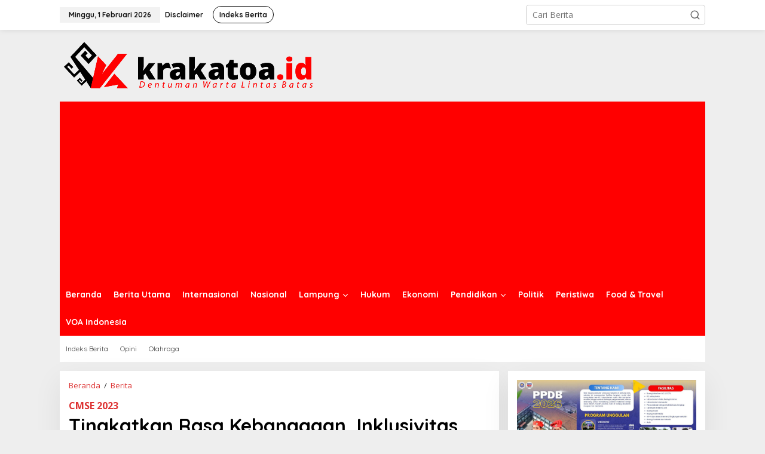

--- FILE ---
content_type: text/html; charset=UTF-8
request_url: https://krakatoa.id/2023/10/28/tingkatkan-rasa-kebanggaan-inklusivitas-dan-kemajuan-melalui-cmse-2023-aku-investor-saham/
body_size: 15885
content:
<!DOCTYPE html>
<html lang="id" itemscope itemtype="https://schema.org/BlogPosting">
<head itemscope="itemscope" itemtype="https://schema.org/WebSite">
<meta charset="UTF-8">
<meta name="viewport" content="width=device-width, initial-scale=1">
<meta name="theme-color" content="#dd3333" />
	<link rel="profile" href="http://gmpg.org/xfn/11">

<title>Tingkatkan Rasa Kebanggaan, Inklusivitas, dan Kemajuan melalui CMSE 2023: Aku Investor Saham &#8211; Krakatoa</title>
<meta name='robots' content='max-image-preview:large' />
	<style>img:is([sizes="auto" i], [sizes^="auto," i]) { contain-intrinsic-size: 3000px 1500px }</style>
	<link rel='dns-prefetch' href='//stats.wp.com' />
<link rel='dns-prefetch' href='//fonts.googleapis.com' />
<link rel="alternate" type="application/rss+xml" title="Krakatoa &raquo; Feed" href="https://krakatoa.id/feed/" />
<link rel="alternate" type="application/rss+xml" title="Krakatoa &raquo; Umpan Komentar" href="https://krakatoa.id/comments/feed/" />
<script type="text/javascript">
/* <![CDATA[ */
window._wpemojiSettings = {"baseUrl":"https:\/\/s.w.org\/images\/core\/emoji\/15.0.3\/72x72\/","ext":".png","svgUrl":"https:\/\/s.w.org\/images\/core\/emoji\/15.0.3\/svg\/","svgExt":".svg","source":{"concatemoji":"https:\/\/krakatoa.id\/wp-includes\/js\/wp-emoji-release.min.js?ver=6.7.4"}};
/*! This file is auto-generated */
!function(i,n){var o,s,e;function c(e){try{var t={supportTests:e,timestamp:(new Date).valueOf()};sessionStorage.setItem(o,JSON.stringify(t))}catch(e){}}function p(e,t,n){e.clearRect(0,0,e.canvas.width,e.canvas.height),e.fillText(t,0,0);var t=new Uint32Array(e.getImageData(0,0,e.canvas.width,e.canvas.height).data),r=(e.clearRect(0,0,e.canvas.width,e.canvas.height),e.fillText(n,0,0),new Uint32Array(e.getImageData(0,0,e.canvas.width,e.canvas.height).data));return t.every(function(e,t){return e===r[t]})}function u(e,t,n){switch(t){case"flag":return n(e,"\ud83c\udff3\ufe0f\u200d\u26a7\ufe0f","\ud83c\udff3\ufe0f\u200b\u26a7\ufe0f")?!1:!n(e,"\ud83c\uddfa\ud83c\uddf3","\ud83c\uddfa\u200b\ud83c\uddf3")&&!n(e,"\ud83c\udff4\udb40\udc67\udb40\udc62\udb40\udc65\udb40\udc6e\udb40\udc67\udb40\udc7f","\ud83c\udff4\u200b\udb40\udc67\u200b\udb40\udc62\u200b\udb40\udc65\u200b\udb40\udc6e\u200b\udb40\udc67\u200b\udb40\udc7f");case"emoji":return!n(e,"\ud83d\udc26\u200d\u2b1b","\ud83d\udc26\u200b\u2b1b")}return!1}function f(e,t,n){var r="undefined"!=typeof WorkerGlobalScope&&self instanceof WorkerGlobalScope?new OffscreenCanvas(300,150):i.createElement("canvas"),a=r.getContext("2d",{willReadFrequently:!0}),o=(a.textBaseline="top",a.font="600 32px Arial",{});return e.forEach(function(e){o[e]=t(a,e,n)}),o}function t(e){var t=i.createElement("script");t.src=e,t.defer=!0,i.head.appendChild(t)}"undefined"!=typeof Promise&&(o="wpEmojiSettingsSupports",s=["flag","emoji"],n.supports={everything:!0,everythingExceptFlag:!0},e=new Promise(function(e){i.addEventListener("DOMContentLoaded",e,{once:!0})}),new Promise(function(t){var n=function(){try{var e=JSON.parse(sessionStorage.getItem(o));if("object"==typeof e&&"number"==typeof e.timestamp&&(new Date).valueOf()<e.timestamp+604800&&"object"==typeof e.supportTests)return e.supportTests}catch(e){}return null}();if(!n){if("undefined"!=typeof Worker&&"undefined"!=typeof OffscreenCanvas&&"undefined"!=typeof URL&&URL.createObjectURL&&"undefined"!=typeof Blob)try{var e="postMessage("+f.toString()+"("+[JSON.stringify(s),u.toString(),p.toString()].join(",")+"));",r=new Blob([e],{type:"text/javascript"}),a=new Worker(URL.createObjectURL(r),{name:"wpTestEmojiSupports"});return void(a.onmessage=function(e){c(n=e.data),a.terminate(),t(n)})}catch(e){}c(n=f(s,u,p))}t(n)}).then(function(e){for(var t in e)n.supports[t]=e[t],n.supports.everything=n.supports.everything&&n.supports[t],"flag"!==t&&(n.supports.everythingExceptFlag=n.supports.everythingExceptFlag&&n.supports[t]);n.supports.everythingExceptFlag=n.supports.everythingExceptFlag&&!n.supports.flag,n.DOMReady=!1,n.readyCallback=function(){n.DOMReady=!0}}).then(function(){return e}).then(function(){var e;n.supports.everything||(n.readyCallback(),(e=n.source||{}).concatemoji?t(e.concatemoji):e.wpemoji&&e.twemoji&&(t(e.twemoji),t(e.wpemoji)))}))}((window,document),window._wpemojiSettings);
/* ]]> */
</script>
<style id='wp-emoji-styles-inline-css' type='text/css'>

	img.wp-smiley, img.emoji {
		display: inline !important;
		border: none !important;
		box-shadow: none !important;
		height: 1em !important;
		width: 1em !important;
		margin: 0 0.07em !important;
		vertical-align: -0.1em !important;
		background: none !important;
		padding: 0 !important;
	}
</style>
<link rel='stylesheet' id='mediaelement-css' href='https://krakatoa.id/wp-includes/js/mediaelement/mediaelementplayer-legacy.min.css?ver=4.2.17' type='text/css' media='all' />
<link rel='stylesheet' id='wp-mediaelement-css' href='https://krakatoa.id/wp-includes/js/mediaelement/wp-mediaelement.min.css?ver=6.7.4' type='text/css' media='all' />
<style id='jetpack-sharing-buttons-style-inline-css' type='text/css'>
.jetpack-sharing-buttons__services-list{display:flex;flex-direction:row;flex-wrap:wrap;gap:0;list-style-type:none;margin:5px;padding:0}.jetpack-sharing-buttons__services-list.has-small-icon-size{font-size:12px}.jetpack-sharing-buttons__services-list.has-normal-icon-size{font-size:16px}.jetpack-sharing-buttons__services-list.has-large-icon-size{font-size:24px}.jetpack-sharing-buttons__services-list.has-huge-icon-size{font-size:36px}@media print{.jetpack-sharing-buttons__services-list{display:none!important}}.editor-styles-wrapper .wp-block-jetpack-sharing-buttons{gap:0;padding-inline-start:0}ul.jetpack-sharing-buttons__services-list.has-background{padding:1.25em 2.375em}
</style>
<link rel='stylesheet' id='newkarma-core-css' href='https://krakatoa.id/wp-content/plugins/newkarma-core/css/newkarma-core.css?ver=2.0.5' type='text/css' media='all' />
<link rel='stylesheet' id='newkarma-fonts-css' href='https://fonts.googleapis.com/css?family=Quicksand%3Aregular%2C700%2C300%7COpen+Sans%3Aregular%2Citalic%2C700%2C600%2C300%26subset%3Dlatin%2C&#038;ver=2.1.0' type='text/css' media='all' />
<link rel='stylesheet' id='newkarma-style-css' href='https://krakatoa.id/wp-content/themes/newkarma/style.css?ver=2.1.0' type='text/css' media='all' />
<style id='newkarma-style-inline-css' type='text/css'>
body{color:#323233;font-family:"Open Sans","Helvetica", Arial;font-weight:500;font-size:14px;}h1.entry-title{color:#000000;}kbd,a.button,button,.button,button.button,input[type="button"],input[type="reset"],input[type="submit"],.tagcloud a,.tagcloud ul,.prevnextpost-links a .prevnextpost,.page-links .page-link-number,ul.page-numbers li span.page-numbers,.sidr,#navigationamp,.gmr_widget_content ul.gmr-tabs,.index-page-numbers,.cat-links-bg{background-color:#000000;}blockquote,a.button,button,.button,button.button,input[type="button"],input[type="reset"],input[type="submit"],.gmr-theme div.sharedaddy h3.sd-title:before,.gmr_widget_content ul.gmr-tabs li a,.bypostauthor > .comment-body{border-color:#000000;}.gmr-meta-topic a,.newkarma-rp-widget .rp-number,.gmr-owl-carousel .gmr-slide-topic a,.tab-comment-number{color:#dd3333;}.page-title span,h3.comment-reply-title,.widget-title span,.gmr_widget_content ul.gmr-tabs li a.js-tabs__title-active{border-color:#dd3333;}.gmr-menuwrap #primary-menu > li > a:hover,.gmr-menuwrap #primary-menu > li.page_item_has_children:hover > a,.gmr-menuwrap #primary-menu > li.menu-item-has-children:hover > a,.gmr-mainmenu #primary-menu > li:hover > a,.gmr-mainmenu #primary-menu > .current-menu-item > a,.gmr-mainmenu #primary-menu > .current-menu-ancestor > a,.gmr-mainmenu #primary-menu > .current_page_item > a,.gmr-mainmenu #primary-menu > .current_page_ancestor > a{box-shadow:inset 0px -5px 0px 0px#dd3333;}.tab-content .newkarma-rp-widget .rp-number,.owl-theme .owl-controls .owl-page.active span{background-color:#dd3333;}a{color:#dd3333;}a:hover,a:focus,a:active{color:#000000;}.site-title a{color:#ff0000;}.site-description{color:#999999;}.gmr-menuwrap,.gmr-sticky .top-header.sticky-menu,.gmr-mainmenu #primary-menu .sub-menu,.gmr-mainmenu #primary-menu .children{background-color:#ff0000;}#gmr-responsive-menu,.gmr-mainmenu #primary-menu > li > a,.gmr-mainmenu #primary-menu .sub-menu a,.gmr-mainmenu #primary-menu .children a,.sidr ul li ul li a,.sidr ul li a,#navigationamp ul li ul li a,#navigationamp ul li a{color:#ffffff;}.gmr-mainmenu #primary-menu > li.menu-border > a span,.gmr-mainmenu #primary-menu > li.page_item_has_children > a:after,.gmr-mainmenu #primary-menu > li.menu-item-has-children > a:after,.gmr-mainmenu #primary-menu .sub-menu > li.page_item_has_children > a:after,.gmr-mainmenu #primary-menu .sub-menu > li.menu-item-has-children > a:after,.gmr-mainmenu #primary-menu .children > li.page_item_has_children > a:after,.gmr-mainmenu #primary-menu .children > li.menu-item-has-children > a:after{border-color:#ffffff;}#gmr-responsive-menu:hover,.gmr-mainmenu #primary-menu > li:hover > a,.gmr-mainmenu #primary-menu .current-menu-item > a,.gmr-mainmenu #primary-menu .current-menu-ancestor > a,.gmr-mainmenu #primary-menu .current_page_item > a,.gmr-mainmenu #primary-menu .current_page_ancestor > a,.sidr ul li ul li a:hover,.sidr ul li a:hover{color:#ffffff;}.gmr-mainmenu #primary-menu > li.menu-border:hover > a span,.gmr-mainmenu #primary-menu > li.menu-border.current-menu-item > a span,.gmr-mainmenu #primary-menu > li.menu-border.current-menu-ancestor > a span,.gmr-mainmenu #primary-menu > li.menu-border.current_page_item > a span,.gmr-mainmenu #primary-menu > li.menu-border.current_page_ancestor > a span,.gmr-mainmenu #primary-menu > li.page_item_has_children:hover > a:after,.gmr-mainmenu #primary-menu > li.menu-item-has-children:hover > a:after{border-color:#ffffff;}.gmr-mainmenu #primary-menu > li:hover > a,.gmr-mainmenu #primary-menu .current-menu-item > a,.gmr-mainmenu #primary-menu .current-menu-ancestor > a,.gmr-mainmenu #primary-menu .current_page_item > a,.gmr-mainmenu #primary-menu .current_page_ancestor > a{background-color:#ff0000;}.gmr-secondmenuwrap,.gmr-secondmenu #primary-menu .sub-menu,.gmr-secondmenu #primary-menu .children{background-color:#ffffff;}.gmr-secondmenu #primary-menu > li > a,.gmr-secondmenu #primary-menu .sub-menu a,.gmr-secondmenu #primary-menu .children a{color:#444444;}.gmr-secondmenu #primary-menu > li.page_item_has_children > a:after,.gmr-secondmenu #primary-menu > li.menu-item-has-children > a:after,.gmr-secondmenu #primary-menu .sub-menu > li.page_item_has_children > a:after,.gmr-secondmenu #primary-menu .sub-menu > li.menu-item-has-children > a:after,.gmr-secondmenu #primary-menu .children > li.page_item_has_children > a:after,.gmr-secondmenu #primary-menu .children > li.menu-item-has-children > a:after{border-color:#444444;}.gmr-topnavwrap{background-color:#ffffff;}#gmr-topnavresponsive-menu svg,.gmr-topnavmenu #primary-menu > li > a,.gmr-top-date,.search-trigger .gmr-icon{color:#111111;}.gmr-topnavmenu #primary-menu > li.menu-border > a span,.gmr-topnavmenu #primary-menu > li.page_item_has_children > a:after,.gmr-topnavmenu #primary-menu > li.menu-item-has-children > a:after,.gmr-topnavmenu #primary-menu .sub-menu > li.page_item_has_children > a:after,.gmr-topnavmenu #primary-menu .sub-menu > li.menu-item-has-children > a:after,.gmr-topnavmenu #primary-menu .children > li.page_item_has_children > a:after,.gmr-topnavmenu #primary-menu .children > li.menu-item-has-children > a:after{border-color:#111111;}#gmr-topnavresponsive-menu:hover,.gmr-topnavmenu #primary-menu > li:hover > a,.gmr-topnavmenu #primary-menu .current-menu-item > a,.gmr-topnavmenu #primary-menu .current-menu-ancestor > a,.gmr-topnavmenu #primary-menu .current_page_item > a,.gmr-topnavmenu #primary-menu .current_page_ancestor > a,.gmr-social-icon ul > li > a:hover{color:#ff0000;}.gmr-topnavmenu #primary-menu > li.menu-border:hover > a span,.gmr-topnavmenu #primary-menu > li.menu-border.current-menu-item > a span,.gmr-topnavmenu #primary-menu > li.menu-border.current-menu-ancestor > a span,.gmr-topnavmenu #primary-menu > li.menu-border.current_page_item > a span,.gmr-topnavmenu #primary-menu > li.menu-border.current_page_ancestor > a span,.gmr-topnavmenu #primary-menu > li.page_item_has_children:hover > a:after,.gmr-topnavmenu #primary-menu > li.menu-item-has-children:hover > a:after{border-color:#ff0000;}.gmr-owl-carousel .gmr-slide-title a{color:#ffffff;}.gmr-owl-carousel .item:hover .gmr-slide-title a{color:#cccccc;}.site-main-single{background-color:#ffffff;}.gmr-related-infinite .view-more-button:hover{color:#ffffff;}.site-main-archive{background-color:#ffffff;}ul.page-numbers li span.page-numbers{color:#ffffff;}.site-main-archive,a.read-more{color:#323233;}.site-main-archive h2.entry-title a,.site-main-archive .gmr-ajax-text{color:#000000;}.site-main-archive .gmr-archive:hover h2.entry-title a{color:#000000;}.gmr-focus-news.gmr-focus-gallery h2.entry-title a,.item .gmr-slide-title a,.newkarma-rp-widget .gmr-rp-bigthumbnail .gmr-rp-bigthumb-content .title-bigthumb{color:#ffffff;}.gmr-focus-news.gmr-focus-gallery:hover h2.entry-title a,.item:hover .gmr-slide-title a,.newkarma-rp-widget .gmr-rp-bigthumbnail:hover .gmr-rp-bigthumb-content .title-bigthumb{color:#000000;}h1,h2,h3,h4,h5,h6,.heading-font,.menu,.rp-title,.rsswidget,.gmr-metacontent,.gmr-metacontent-single,.gmr-ajax-text,.view-more-button,ul.single-social-icon li.social-text,.page-links,.gmr-top-date,ul.page-numbers li{font-family:"Quicksand","Helvetica", Arial;}.entry-content-single{font-size:17px;}h1{font-size:30px;}h2{font-size:26px;}h3{font-size:24px;}h4{font-size:22px;}h5{font-size:20px;}h6{font-size:18px;}.site-footer{background-color:#dd3333;color:#ffffff;}ul.footer-social-icon li a{color:#ffffff;}ul.footer-social-icon li a,.footer-content{border-color:#ffffff;}ul.footer-social-icon li a:hover{color:#eeee22;border-color:#eeee22;}.site-footer a{color:#ffffff;}.site-footer a:hover{color:#eeee22;}
</style>

<!-- OG: 3.3.4 -->
<link rel="image_src" href="https://krakatoa.id/wp-content/uploads/2023/10/Tingkatkan-Rasa-Kebanggaan-Inklusivitas-dan-Kemajuan-melalui-CMSE-2023-Aku-Investor-Saham.jpeg">
<meta name="msapplication-TileImage" content="https://krakatoa.id/wp-content/uploads/2023/10/Tingkatkan-Rasa-Kebanggaan-Inklusivitas-dan-Kemajuan-melalui-CMSE-2023-Aku-Investor-Saham.jpeg">

<!-- og -->
<meta property="og:image" content="https://krakatoa.id/wp-content/uploads/2023/10/Tingkatkan-Rasa-Kebanggaan-Inklusivitas-dan-Kemajuan-melalui-CMSE-2023-Aku-Investor-Saham.jpeg">
<meta property="og:image:secure_url" content="https://krakatoa.id/wp-content/uploads/2023/10/Tingkatkan-Rasa-Kebanggaan-Inklusivitas-dan-Kemajuan-melalui-CMSE-2023-Aku-Investor-Saham.jpeg">
<meta property="og:image:width" content="448">
<meta property="og:image:height" content="202">
<meta property="og:image:alt" content="Capital Market Summit &amp; Expo (CMSE) yang pada tahun 2023 ini mengangkat tema Aku Investor Saham.">
<meta property="og:image:type" content="image/jpeg">
<meta property="og:description" content="KRAKATOA.ID, JAKARTA -– Pasar modal Indonesia terus berupaya untuk menjadi lebih inklusif dan berkembang secara berkelanjutan. Setelah meluncurkan kampanye #AkuInvestorSaham pada perayaan 46 Tahun Diaktifkannya Kembali Pasar Modal Indonesia tanggal 10 Agustus 2023 yang lalu, PT Bursa Efek Indonesia (BEI) bersama Self-Regulatory Organization (SRO) dengan dukungan Otoritas Jasa Keuangan (OJK) kembali menyelenggarakan acara Capital Market...">
<meta property="og:type" content="article">
<meta property="og:locale" content="id">
<meta property="og:site_name" content="Krakatoa">
<meta property="og:title" content="Tingkatkan Rasa Kebanggaan, Inklusivitas, dan Kemajuan melalui CMSE 2023: Aku Investor Saham">
<meta property="og:url" content="https://krakatoa.id/2023/10/28/tingkatkan-rasa-kebanggaan-inklusivitas-dan-kemajuan-melalui-cmse-2023-aku-investor-saham/">
<meta property="og:updated_time" content="2023-10-28T20:26:27+07:00">

<!-- article -->
<meta property="article:tag" content="Aku Investor Saham">
<meta property="article:tag" content="BEI">
<meta property="article:tag" content="Bursa Efek Indonesia">
<meta property="article:tag" content="Capital Market Summit &amp; Expo">
<meta property="article:tag" content="CMSE 2023">
<meta property="article:published_time" content="2023-10-28T13:26:27+00:00">
<meta property="article:modified_time" content="2023-10-28T13:26:27+00:00">
<meta property="article:section" content="Berita">
<meta property="article:section" content="Berita Utama">
<meta property="article:section" content="Ekonomi">
<meta property="article:section" content="Jakarta">
<meta property="article:author:username" content="Krakatoa.id">

<!-- twitter -->
<meta property="twitter:partner" content="ogwp">
<meta property="twitter:card" content="summary">
<meta property="twitter:image" content="https://krakatoa.id/wp-content/uploads/2023/10/Tingkatkan-Rasa-Kebanggaan-Inklusivitas-dan-Kemajuan-melalui-CMSE-2023-Aku-Investor-Saham.jpeg">
<meta property="twitter:image:alt" content="Capital Market Summit &amp; Expo (CMSE) yang pada tahun 2023 ini mengangkat tema Aku Investor Saham.">
<meta property="twitter:title" content="Tingkatkan Rasa Kebanggaan, Inklusivitas, dan Kemajuan melalui CMSE 2023: Aku Investor Saham">
<meta property="twitter:description" content="KRAKATOA.ID, JAKARTA -– Pasar modal Indonesia terus berupaya untuk menjadi lebih inklusif dan berkembang secara berkelanjutan. Setelah meluncurkan kampanye #AkuInvestorSaham pada perayaan 46 Tahun...">
<meta property="twitter:url" content="https://krakatoa.id/2023/10/28/tingkatkan-rasa-kebanggaan-inklusivitas-dan-kemajuan-melalui-cmse-2023-aku-investor-saham/">

<!-- schema -->
<meta itemprop="image" content="https://krakatoa.id/wp-content/uploads/2023/10/Tingkatkan-Rasa-Kebanggaan-Inklusivitas-dan-Kemajuan-melalui-CMSE-2023-Aku-Investor-Saham.jpeg">
<meta itemprop="name" content="Tingkatkan Rasa Kebanggaan, Inklusivitas, dan Kemajuan melalui CMSE 2023: Aku Investor Saham">
<meta itemprop="description" content="KRAKATOA.ID, JAKARTA -– Pasar modal Indonesia terus berupaya untuk menjadi lebih inklusif dan berkembang secara berkelanjutan. Setelah meluncurkan kampanye #AkuInvestorSaham pada perayaan 46 Tahun Diaktifkannya Kembali Pasar Modal Indonesia tanggal 10 Agustus 2023 yang lalu, PT Bursa Efek Indonesia (BEI) bersama Self-Regulatory Organization (SRO) dengan dukungan Otoritas Jasa Keuangan (OJK) kembali menyelenggarakan acara Capital Market...">
<meta itemprop="datePublished" content="2023-10-28">
<meta itemprop="dateModified" content="2023-10-28T13:26:27+00:00">

<!-- profile -->
<meta property="profile:username" content="Krakatoa.id">

<!-- /OG -->

<link rel="https://api.w.org/" href="https://krakatoa.id/wp-json/" /><link rel="alternate" title="JSON" type="application/json" href="https://krakatoa.id/wp-json/wp/v2/posts/105139" /><link rel="EditURI" type="application/rsd+xml" title="RSD" href="https://krakatoa.id/xmlrpc.php?rsd" />
<meta name="generator" content="WordPress 6.7.4" />
<link rel="canonical" href="https://krakatoa.id/2023/10/28/tingkatkan-rasa-kebanggaan-inklusivitas-dan-kemajuan-melalui-cmse-2023-aku-investor-saham/" />
<link rel='shortlink' href='https://krakatoa.id/?p=105139' />
<link rel="alternate" title="oEmbed (JSON)" type="application/json+oembed" href="https://krakatoa.id/wp-json/oembed/1.0/embed?url=https%3A%2F%2Fkrakatoa.id%2F2023%2F10%2F28%2Ftingkatkan-rasa-kebanggaan-inklusivitas-dan-kemajuan-melalui-cmse-2023-aku-investor-saham%2F" />
<link rel="alternate" title="oEmbed (XML)" type="text/xml+oembed" href="https://krakatoa.id/wp-json/oembed/1.0/embed?url=https%3A%2F%2Fkrakatoa.id%2F2023%2F10%2F28%2Ftingkatkan-rasa-kebanggaan-inklusivitas-dan-kemajuan-melalui-cmse-2023-aku-investor-saham%2F&#038;format=xml" />
<meta name="google-site-verification" content="GDL4KSemjNCFhhBpsWrzpZptWathXQgpssRj5fu2FKY" />

<!-- Global site tag (gtag.js) - Google Analytics -->
<script async src="https://www.googletagmanager.com/gtag/js?id=G-3T2KTJY35R"></script>
<script>
  window.dataLayer = window.dataLayer || [];
  function gtag(){dataLayer.push(arguments);}
  gtag('js', new Date());

  gtag('config', 'G-3T2KTJY35R');
</script>

<meta name="msvalidate.01" content="E95714B3B8BD5278B33A7E0DA37FDB05" />

<script async src="https://pagead2.googlesyndication.com/pagead/js/adsbygoogle.js?client=ca-pub-6241215725039464"
     crossorigin="anonymous"></script>	<style>img#wpstats{display:none}</style>
		<link rel="icon" href="https://krakatoa.id/wp-content/uploads/2022/01/cropped-vavicon-150x150.png" sizes="32x32" />
<link rel="icon" href="https://krakatoa.id/wp-content/uploads/2022/01/cropped-vavicon-300x300.png" sizes="192x192" />
<link rel="apple-touch-icon" href="https://krakatoa.id/wp-content/uploads/2022/01/cropped-vavicon-300x300.png" />
<meta name="msapplication-TileImage" content="https://krakatoa.id/wp-content/uploads/2022/01/cropped-vavicon-300x300.png" />
</head>

<body class="post-template-default single single-post postid-105139 single-format-standard gmr-theme gmr-sticky gmr-disable-sticky" itemscope="itemscope" itemtype="https://schema.org/WebPage">

<a class="skip-link screen-reader-text" href="#main">Lewati ke konten</a>


<div class="gmr-topnavwrap clearfix">
	<div class="container-topnav">
		<div class="list-flex">
								<div class="row-flex gmr-table-date">
						<span class="gmr-top-date" data-lang="id"></span>
					</div>
					
			<div class="row-flex gmr-table-menu">
								<a id="gmr-topnavresponsive-menu" href="#menus" title="Menus" rel="nofollow"><svg xmlns="http://www.w3.org/2000/svg" xmlns:xlink="http://www.w3.org/1999/xlink" aria-hidden="true" role="img" width="1em" height="1em" preserveAspectRatio="xMidYMid meet" viewBox="0 0 24 24"><path d="M4 6h16v2H4zm0 5h16v2H4zm0 5h16v2H4z" fill="currentColor"/></svg></a>
				<div class="close-topnavmenu-wrap"><a id="close-topnavmenu-button" rel="nofollow" href="#"><svg xmlns="http://www.w3.org/2000/svg" xmlns:xlink="http://www.w3.org/1999/xlink" aria-hidden="true" role="img" width="1em" height="1em" preserveAspectRatio="xMidYMid meet" viewBox="0 0 1024 1024"><path d="M685.4 354.8c0-4.4-3.6-8-8-8l-66 .3L512 465.6l-99.3-118.4l-66.1-.3c-4.4 0-8 3.5-8 8c0 1.9.7 3.7 1.9 5.2l130.1 155L340.5 670a8.32 8.32 0 0 0-1.9 5.2c0 4.4 3.6 8 8 8l66.1-.3L512 564.4l99.3 118.4l66 .3c4.4 0 8-3.5 8-8c0-1.9-.7-3.7-1.9-5.2L553.5 515l130.1-155c1.2-1.4 1.8-3.3 1.8-5.2z" fill="currentColor"/><path d="M512 65C264.6 65 64 265.6 64 513s200.6 448 448 448s448-200.6 448-448S759.4 65 512 65zm0 820c-205.4 0-372-166.6-372-372s166.6-372 372-372s372 166.6 372 372s-166.6 372-372 372z" fill="currentColor"/></svg></a></div>
				<nav id="site-navigation" class="gmr-topnavmenu pull-right" role="navigation" itemscope="itemscope" itemtype="https://schema.org/SiteNavigationElement">
					<ul id="primary-menu" class="menu"><li id="menu-item-101658" class="menu-item menu-item-type-post_type menu-item-object-page menu-item-101658"><a href="https://krakatoa.id/disclaimer/" title="Terms of Service" itemprop="url"><span itemprop="name">Disclaimer</span></a></li>
<li id="menu-item-101657" class="menu-border menu-item menu-item-type-post_type menu-item-object-page menu-item-101657"><a href="https://krakatoa.id/indeks-berita/" itemprop="url"><span itemprop="name">Indeks Berita</span></a></li>
</ul>				</nav><!-- #site-navigation -->
							</div>
			<div class="row-flex gmr-menu-mobile-wrap text-center">
				<div class="only-mobile gmr-mobilelogo"><div class="gmr-logo"><a href="https://krakatoa.id/" class="custom-logo-link" itemprop="url" title="Krakatoa"><img src="https://krakatoa.id/wp-content/uploads/2022/11/Krakatoa.png" alt="Krakatoa" title="Krakatoa" /></a></div></div>			</div>
			<div class="row-flex gmr-table-search last-row">
									<div class="gmr-search-btn">
								<a id="search-menu-button" class="topnav-button gmr-search-icon" href="#" rel="nofollow"><svg xmlns="http://www.w3.org/2000/svg" aria-hidden="true" role="img" width="1em" height="1em" preserveAspectRatio="xMidYMid meet" viewBox="0 0 24 24"><path fill="none" stroke="currentColor" stroke-linecap="round" stroke-width="2" d="m21 21l-4.486-4.494M19 10.5a8.5 8.5 0 1 1-17 0a8.5 8.5 0 0 1 17 0Z"/></svg></a>
								<div id="search-dropdown-container" class="search-dropdown search">
								<form method="get" class="gmr-searchform searchform" action="https://krakatoa.id/">
									<input type="text" name="s" id="s" placeholder="Cari Berita" />
								</form>
								</div>
							</div><div class="gmr-search">
							<form method="get" class="gmr-searchform searchform" action="https://krakatoa.id/">
								<input type="text" name="s" id="s" placeholder="Cari Berita" />
								<button type="submit" role="button" aria-label="Submit" class="gmr-search-submit"><svg xmlns="http://www.w3.org/2000/svg" xmlns:xlink="http://www.w3.org/1999/xlink" aria-hidden="true" role="img" width="1em" height="1em" preserveAspectRatio="xMidYMid meet" viewBox="0 0 24 24"><g fill="none" stroke="currentColor" stroke-width="2" stroke-linecap="round" stroke-linejoin="round"><circle cx="11" cy="11" r="8"/><path d="M21 21l-4.35-4.35"/></g></svg></button>
							</form>
						</div>			</div>
		</div>

			</div>
</div>

	<div class="container">
		<div class="clearfix gmr-headwrapper">
			<div class="gmr-logo"><a href="https://krakatoa.id/" class="custom-logo-link" itemprop="url" title="Krakatoa"><img src="https://krakatoa.id/wp-content/uploads/2022/11/Krakatoa.png" alt="Krakatoa" title="Krakatoa" /></a></div>					</div>
	</div>

	<header id="masthead" class="site-header" role="banner" itemscope="itemscope" itemtype="https://schema.org/WPHeader">
		<div class="top-header">
			<div class="container">
				<div class="gmr-menuwrap clearfix">
					<nav id="site-navigation" class="gmr-mainmenu" role="navigation" itemscope="itemscope" itemtype="https://schema.org/SiteNavigationElement">
						<ul id="primary-menu" class="menu"><li id="menu-item-110763" class="menu-item menu-item-type-custom menu-item-object-custom menu-item-home menu-item-110763"><a href="https://krakatoa.id/" itemprop="url"><span itemprop="name">Beranda</span></a></li>
<li id="menu-item-101679" class="menu-item menu-item-type-taxonomy menu-item-object-category current-post-ancestor current-menu-parent current-post-parent menu-item-101679"><a href="https://krakatoa.id/category/berita-utama/" itemprop="url"><span itemprop="name">Berita Utama</span></a></li>
<li id="menu-item-103132" class="menu-item menu-item-type-taxonomy menu-item-object-category menu-item-103132"><a href="https://krakatoa.id/category/internasional/" itemprop="url"><span itemprop="name">Internasional</span></a></li>
<li id="menu-item-101685" class="menu-item menu-item-type-taxonomy menu-item-object-category menu-item-101685"><a href="https://krakatoa.id/category/nasional/" itemprop="url"><span itemprop="name">Nasional</span></a></li>
<li id="menu-item-101680" class="menu-item menu-item-type-taxonomy menu-item-object-category menu-item-has-children menu-item-101680"><a href="https://krakatoa.id/category/lampung/" itemprop="url"><span itemprop="name">Lampung</span></a>
<ul class="sub-menu">
	<li id="menu-item-108797" class="menu-item menu-item-type-taxonomy menu-item-object-category menu-item-108797"><a href="https://krakatoa.id/category/pemprov-lampung/" itemprop="url"><span itemprop="name">Pemprov Lampung</span></a></li>
	<li id="menu-item-101681" class="menu-item menu-item-type-taxonomy menu-item-object-category menu-item-101681"><a href="https://krakatoa.id/category/lampung/bandar-lampung/" itemprop="url"><span itemprop="name">Bandar Lampung</span></a></li>
	<li id="menu-item-107292" class="menu-item menu-item-type-taxonomy menu-item-object-category menu-item-107292"><a href="https://krakatoa.id/category/pemkot-bandar-lampung/" itemprop="url"><span itemprop="name">Pemkot Bandar Lampung</span></a></li>
	<li id="menu-item-101702" class="menu-item menu-item-type-taxonomy menu-item-object-category menu-item-101702"><a href="https://krakatoa.id/category/lampung/lampung-selatan/" itemprop="url"><span itemprop="name">Lampung Selatan</span></a></li>
	<li id="menu-item-101703" class="menu-item menu-item-type-taxonomy menu-item-object-category menu-item-101703"><a href="https://krakatoa.id/category/lampung/lampung-tengah/" itemprop="url"><span itemprop="name">Lampung Tengah</span></a></li>
	<li id="menu-item-101704" class="menu-item menu-item-type-taxonomy menu-item-object-category menu-item-101704"><a href="https://krakatoa.id/category/lampung/lampung-timur/" itemprop="url"><span itemprop="name">Lampung Timur</span></a></li>
	<li id="menu-item-101682" class="menu-item menu-item-type-taxonomy menu-item-object-category menu-item-101682"><a href="https://krakatoa.id/category/lampung/kota-metro/" itemprop="url"><span itemprop="name">Kota Metro</span></a></li>
	<li id="menu-item-101709" class="menu-item menu-item-type-taxonomy menu-item-object-category menu-item-101709"><a href="https://krakatoa.id/category/lampung/pringsewu/" itemprop="url"><span itemprop="name">Pringsewu</span></a></li>
	<li id="menu-item-101710" class="menu-item menu-item-type-taxonomy menu-item-object-category menu-item-101710"><a href="https://krakatoa.id/category/lampung/tanggamus/" itemprop="url"><span itemprop="name">Tanggamus</span></a></li>
	<li id="menu-item-101707" class="menu-item menu-item-type-taxonomy menu-item-object-category menu-item-101707"><a href="https://krakatoa.id/category/lampung/pesawaran/" itemprop="url"><span itemprop="name">Pesawaran</span></a></li>
	<li id="menu-item-101711" class="menu-item menu-item-type-taxonomy menu-item-object-category menu-item-101711"><a href="https://krakatoa.id/category/lampung/tulang-bawang/" itemprop="url"><span itemprop="name">Tulang bawang</span></a></li>
	<li id="menu-item-101712" class="menu-item menu-item-type-taxonomy menu-item-object-category menu-item-101712"><a href="https://krakatoa.id/category/lampung/tulang-bawang-barat/" itemprop="url"><span itemprop="name">Tulang Bawang Barat</span></a></li>
	<li id="menu-item-101706" class="menu-item menu-item-type-taxonomy menu-item-object-category menu-item-101706"><a href="https://krakatoa.id/category/lampung/mesuji/" itemprop="url"><span itemprop="name">Mesuji</span></a></li>
	<li id="menu-item-101705" class="menu-item menu-item-type-taxonomy menu-item-object-category menu-item-101705"><a href="https://krakatoa.id/category/lampung/lampung-utara/" itemprop="url"><span itemprop="name">Lampung Utara</span></a></li>
	<li id="menu-item-101713" class="menu-item menu-item-type-taxonomy menu-item-object-category menu-item-101713"><a href="https://krakatoa.id/category/lampung/way-kanan/" itemprop="url"><span itemprop="name">Way Kanan</span></a></li>
	<li id="menu-item-101701" class="menu-item menu-item-type-taxonomy menu-item-object-category menu-item-101701"><a href="https://krakatoa.id/category/lampung/lampung-barat/" itemprop="url"><span itemprop="name">Lampung Barat</span></a></li>
	<li id="menu-item-101708" class="menu-item menu-item-type-taxonomy menu-item-object-category menu-item-101708"><a href="https://krakatoa.id/category/lampung/pesisir-barat/" itemprop="url"><span itemprop="name">Pesisir Barat</span></a></li>
</ul>
</li>
<li id="menu-item-101683" class="menu-item menu-item-type-taxonomy menu-item-object-category menu-item-101683"><a href="https://krakatoa.id/category/hukum-dan-kriminal/" itemprop="url"><span itemprop="name">Hukum</span></a></li>
<li id="menu-item-101686" class="menu-item menu-item-type-taxonomy menu-item-object-category current-post-ancestor current-menu-parent current-post-parent menu-item-101686"><a href="https://krakatoa.id/category/ekonomi/" itemprop="url"><span itemprop="name">Ekonomi</span></a></li>
<li id="menu-item-101684" class="menu-item menu-item-type-taxonomy menu-item-object-category menu-item-has-children menu-item-101684"><a href="https://krakatoa.id/category/pendidikan/" itemprop="url"><span itemprop="name">Pendidikan</span></a>
<ul class="sub-menu">
	<li id="menu-item-108620" class="menu-item menu-item-type-taxonomy menu-item-object-category menu-item-108620"><a href="https://krakatoa.id/category/pendidikan/sma-xaverius-bandarlampung/" itemprop="url"><span itemprop="name">SMA Xaverius Bandarlampung</span></a></li>
</ul>
</li>
<li id="menu-item-101688" class="menu-item menu-item-type-taxonomy menu-item-object-category menu-item-101688"><a href="https://krakatoa.id/category/politik/" itemprop="url"><span itemprop="name">Politik</span></a></li>
<li id="menu-item-101687" class="menu-item menu-item-type-taxonomy menu-item-object-category menu-item-101687"><a href="https://krakatoa.id/category/peristiwa/" itemprop="url"><span itemprop="name">Peristiwa</span></a></li>
<li id="menu-item-110753" class="menu-item menu-item-type-taxonomy menu-item-object-category menu-item-110753"><a href="https://krakatoa.id/category/food-travel/" itemprop="url"><span itemprop="name">Food &amp; Travel</span></a></li>
<li id="menu-item-103133" class="menu-item menu-item-type-taxonomy menu-item-object-category menu-item-103133"><a href="https://krakatoa.id/category/voa-indonesia/" itemprop="url"><span itemprop="name">VOA Indonesia</span></a></li>
</ul>					</nav><!-- #site-navigation -->
				</div>
											<div class="gmr-secondmenuwrap clearfix">
								<nav id="site-navigation" class="gmr-secondmenu" role="navigation" itemscope="itemscope" itemtype="https://schema.org/SiteNavigationElement">
									<ul id="primary-menu" class="menu"><li id="menu-item-101644" class="menu-item menu-item-type-post_type menu-item-object-page menu-item-101644"><a href="https://krakatoa.id/indeks-berita/" itemprop="url"><span itemprop="name">Indeks Berita</span></a></li>
<li id="menu-item-101643" class="menu-item menu-item-type-taxonomy menu-item-object-category menu-item-101643"><a href="https://krakatoa.id/category/opini/" itemprop="url"><span itemprop="name">Opini</span></a></li>
<li id="menu-item-101640" class="menu-item menu-item-type-taxonomy menu-item-object-category menu-item-101640"><a href="https://krakatoa.id/category/olahraga/" itemprop="url"><span itemprop="name">Olahraga</span></a></li>
</ul>								</nav><!-- #site-navigation -->
							</div>
								</div>
		</div><!-- .top-header -->
	</header><!-- #masthead -->


<div class="site inner-wrap" id="site-container">
		<div id="content" class="gmr-content">
				<div class="container">
			<div class="row">

<div id="primary" class="content-area col-md-content">
	<main id="main" class="site-main-single" role="main">

	<div class="gmr-list-table single-head-wrap">
					<div class="breadcrumbs" itemscope itemtype="https://schema.org/BreadcrumbList">
																						<span class="first-item" itemprop="itemListElement" itemscope itemtype="https://schema.org/ListItem">
								<a itemscope itemtype="https://schema.org/WebPage" itemprop="item" itemid="https://krakatoa.id/" href="https://krakatoa.id/">
									<span itemprop="name">Beranda </span>
								</a>
								<span itemprop="position" content="1"></span>
							</span>
																										<span class="separator">/</span>
													<span class="0-item" itemprop="itemListElement" itemscope itemtype="https://schema.org/ListItem">
								<a itemscope itemtype="https://schema.org/WebPage" itemprop="item" itemid="https://krakatoa.id/category/berita/" href="https://krakatoa.id/category/berita/">
									<span itemprop="name">Berita</span>
								</a>
								<span itemprop="position" content="2"></span>
							</span>
																										<span class="last-item screen-reader-text" itemscope itemtype="https://schema.org/ListItem">
							<span itemprop="name">Tingkatkan Rasa Kebanggaan, Inklusivitas, dan Kemajuan melalui CMSE 2023: Aku Investor Saham</span>
							<span itemprop="position" content="3"></span>
						</span>
												</div>
				</div>

	
<article id="post-105139" class="post-105139 post type-post status-publish format-standard has-post-thumbnail category-berita category-berita-utama category-ekonomi category-jakarta tag-aku-investor-saham tag-bei tag-bursa-efek-indonesia tag-capital-market-summit-expo tag-cmse-2023 newstopic-cmse-2023" itemscope="itemscope" itemtype="https://schema.org/CreativeWork">

	<div class="site-main gmr-single hentry">
		<div class="gmr-box-content-single">
			<div class="gmr-meta-topic"><a href="https://krakatoa.id/topic/cmse-2023/" rel="tag">CMSE 2023</a></div>			<header class="entry-header">
				<h1 class="entry-title" itemprop="headline">Tingkatkan Rasa Kebanggaan, Inklusivitas, dan Kemajuan melalui CMSE 2023: Aku Investor Saham</h1><div class="gmr-aftertitle-wrap"><div class="gmr-metacontent-single"><div><span class="posted-on"><span class="entry-author vcard" itemprop="author" itemscope="itemscope" itemtype="https://schema.org/person"><a class="url fn n" href="https://krakatoa.id/author/krakatoa/" title="Tautan ke: Krakatoa.id" itemprop="url"><span itemprop="name">Krakatoa.id</span></a></span></span><span class="posted-on"><time class="entry-date published updated" itemprop="dateModified" datetime="2023-10-28T20:26:27+07:00">28 Oktober 2023 8:26 pm</time></span></div><div><span class="cat-links"><a href="https://krakatoa.id/category/berita/" rel="category tag">Berita</a>, <a href="https://krakatoa.id/category/berita-utama/" rel="category tag">Berita Utama</a>, <a href="https://krakatoa.id/category/ekonomi/" rel="category tag">Ekonomi</a>, <a href="https://krakatoa.id/category/jakarta/" rel="category tag">Jakarta</a></span><span class="view-single">2,224 views</span></div></div><div class="gmr-social-share-intop"><ul class="gmr-socialicon-share"><li class="facebook"><a href="https://www.facebook.com/sharer/sharer.php?u=https%3A%2F%2Fkrakatoa.id%2F2023%2F10%2F28%2Ftingkatkan-rasa-kebanggaan-inklusivitas-dan-kemajuan-melalui-cmse-2023-aku-investor-saham%2F" class="gmr-share-facebook" rel="nofollow" title="Sebar ini"><svg xmlns="http://www.w3.org/2000/svg" aria-hidden="true" role="img" width="0.49em" height="1em" viewBox="0 0 486.037 1000"><path d="M124.074 1000V530.771H0V361.826h124.074V217.525C124.074 104.132 197.365 0 366.243 0C434.619 0 485.18 6.555 485.18 6.555l-3.984 157.766s-51.564-.502-107.833-.502c-60.9 0-70.657 28.065-70.657 74.646v123.361h183.331l-7.977 168.945H302.706V1000H124.074" fill="currentColor" /></svg></a></li><li class="twitter"><a href="https://twitter.com/intent/tweet?url=https%3A%2F%2Fkrakatoa.id%2F2023%2F10%2F28%2Ftingkatkan-rasa-kebanggaan-inklusivitas-dan-kemajuan-melalui-cmse-2023-aku-investor-saham%2F&amp;text=Tingkatkan%20Rasa%20Kebanggaan%2C%20Inklusivitas%2C%20dan%20Kemajuan%20melalui%20CMSE%202023%3A%20Aku%20Investor%20Saham" class="gmr-share-twitter" rel="nofollow" title="Tweet ini"><svg xmlns="http://www.w3.org/2000/svg" aria-hidden="true" role="img" width="1em" height="1em" viewBox="0 0 24 24"><path fill="currentColor" d="M18.901 1.153h3.68l-8.04 9.19L24 22.846h-7.406l-5.8-7.584l-6.638 7.584H.474l8.6-9.83L0 1.154h7.594l5.243 6.932ZM17.61 20.644h2.039L6.486 3.24H4.298Z"></path></svg></a></li><li class="telegram"><a href="https://t.me/share/url?url=https%3A%2F%2Fkrakatoa.id%2F2023%2F10%2F28%2Ftingkatkan-rasa-kebanggaan-inklusivitas-dan-kemajuan-melalui-cmse-2023-aku-investor-saham%2F&amp;text=Tingkatkan%20Rasa%20Kebanggaan%2C%20Inklusivitas%2C%20dan%20Kemajuan%20melalui%20CMSE%202023%3A%20Aku%20Investor%20Saham" target="_blank" rel="nofollow" title="Telegram Share"><svg xmlns="http://www.w3.org/2000/svg" aria-hidden="true" role="img" width="1em" height="1em" viewBox="0 0 48 48"><path d="M41.42 7.309s3.885-1.515 3.56 2.164c-.107 1.515-1.078 6.818-1.834 12.553l-2.59 16.99s-.216 2.489-2.159 2.922c-1.942.432-4.856-1.515-5.396-1.948c-.432-.325-8.094-5.195-10.792-7.575c-.756-.65-1.62-1.948.108-3.463L33.648 18.13c1.295-1.298 2.59-4.328-2.806-.649l-15.11 10.28s-1.727 1.083-4.964.109l-7.016-2.165s-2.59-1.623 1.835-3.246c10.793-5.086 24.068-10.28 35.831-15.15z" fill="currentColor" /></svg></a></li><li class="whatsapp"><a href="https://api.whatsapp.com/send?text=Tingkatkan%20Rasa%20Kebanggaan%2C%20Inklusivitas%2C%20dan%20Kemajuan%20melalui%20CMSE%202023%3A%20Aku%20Investor%20Saham https%3A%2F%2Fkrakatoa.id%2F2023%2F10%2F28%2Ftingkatkan-rasa-kebanggaan-inklusivitas-dan-kemajuan-melalui-cmse-2023-aku-investor-saham%2F" class="gmr-share-whatsapp" rel="nofollow" title="Whatsapp"><svg xmlns="http://www.w3.org/2000/svg" aria-hidden="true" role="img" width="1em" height="1em" viewBox="0 0 24 24"><path d="M15.271 13.21a7.014 7.014 0 0 1 1.543.7l-.031-.018c.529.235.986.51 1.403.833l-.015-.011c.02.061.032.13.032.203l-.001.032v-.001c-.015.429-.11.832-.271 1.199l.008-.021c-.231.463-.616.82-1.087 1.01l-.014.005a3.624 3.624 0 0 1-1.576.411h-.006a8.342 8.342 0 0 1-2.988-.982l.043.022a8.9 8.9 0 0 1-2.636-1.829l-.001-.001a20.473 20.473 0 0 1-2.248-2.794l-.047-.074a5.38 5.38 0 0 1-1.1-2.995l-.001-.013v-.124a3.422 3.422 0 0 1 1.144-2.447l.003-.003a1.17 1.17 0 0 1 .805-.341h.001c.101.003.198.011.292.025l-.013-.002c.087.013.188.021.292.023h.003a.642.642 0 0 1 .414.102l-.002-.001c.107.118.189.261.238.418l.002.008q.124.31.512 1.364c.135.314.267.701.373 1.099l.014.063a1.573 1.573 0 0 1-.533.889l-.003.002q-.535.566-.535.72a.436.436 0 0 0 .081.234l-.001-.001a7.03 7.03 0 0 0 1.576 2.119l.005.005a9.89 9.89 0 0 0 2.282 1.54l.059.026a.681.681 0 0 0 .339.109h.002q.233 0 .838-.752t.804-.752zm-3.147 8.216h.022a9.438 9.438 0 0 0 3.814-.799l-.061.024c2.356-.994 4.193-2.831 5.163-5.124l.024-.063c.49-1.113.775-2.411.775-3.775s-.285-2.662-.799-3.837l.024.062c-.994-2.356-2.831-4.193-5.124-5.163l-.063-.024c-1.113-.49-2.411-.775-3.775-.775s-2.662.285-3.837.799l.062-.024c-2.356.994-4.193 2.831-5.163 5.124l-.024.063a9.483 9.483 0 0 0-.775 3.787a9.6 9.6 0 0 0 1.879 5.72l-.019-.026l-1.225 3.613l3.752-1.194a9.45 9.45 0 0 0 5.305 1.612h.047zm0-21.426h.033c1.628 0 3.176.342 4.575.959L16.659.93c2.825 1.197 5.028 3.4 6.196 6.149l.029.076c.588 1.337.93 2.896.93 4.535s-.342 3.198-.959 4.609l.029-.074c-1.197 2.825-3.4 5.028-6.149 6.196l-.076.029c-1.327.588-2.875.93-4.503.93h-.034h.002h-.053c-2.059 0-3.992-.541-5.664-1.488l.057.03L-.001 24l2.109-6.279a11.505 11.505 0 0 1-1.674-6.01c0-1.646.342-3.212.959-4.631l-.029.075C2.561 4.33 4.764 2.127 7.513.959L7.589.93A11.178 11.178 0 0 1 12.092 0h.033h-.002z" fill="currentColor" /></svg></a></li></ul></div></div>			</header><!-- .entry-header -->
		</div>

		<div class="gmr-featured-wrap">
									<figure class="gmr-attachment-img">
							<img width="448" height="202" src="https://krakatoa.id/wp-content/uploads/2023/10/Tingkatkan-Rasa-Kebanggaan-Inklusivitas-dan-Kemajuan-melalui-CMSE-2023-Aku-Investor-Saham.jpeg" class="attachment-post-thumbnail size-post-thumbnail wp-post-image" alt="" decoding="async" fetchpriority="high" title="Tingkatkan-Rasa-Kebanggaan-Inklusivitas-dan-Kemajuan-melalui-CMSE-2023-Aku-Investor-Saham" />																						<figcaption class="wp-caption-text">Capital Market Summit &amp; Expo (CMSE) yang pada tahun 2023 ini mengangkat tema Aku Investor Saham.</figcaption>
													</figure>
								</div>

		<div class="gmr-box-content-single">
			<div class="row">
				<div class="col-md-sgl-l pos-sticky"><div class="gmr-social-share"><ul class="gmr-socialicon-share"><li class="facebook"><a href="https://www.facebook.com/sharer/sharer.php?u=https%3A%2F%2Fkrakatoa.id%2F2023%2F10%2F28%2Ftingkatkan-rasa-kebanggaan-inklusivitas-dan-kemajuan-melalui-cmse-2023-aku-investor-saham%2F" class="gmr-share-facebook" rel="nofollow" title="Sebar ini"><svg xmlns="http://www.w3.org/2000/svg" aria-hidden="true" role="img" width="0.49em" height="1em" viewBox="0 0 486.037 1000"><path d="M124.074 1000V530.771H0V361.826h124.074V217.525C124.074 104.132 197.365 0 366.243 0C434.619 0 485.18 6.555 485.18 6.555l-3.984 157.766s-51.564-.502-107.833-.502c-60.9 0-70.657 28.065-70.657 74.646v123.361h183.331l-7.977 168.945H302.706V1000H124.074" fill="currentColor" /></svg></a></li><li class="twitter"><a href="https://twitter.com/intent/tweet?url=https%3A%2F%2Fkrakatoa.id%2F2023%2F10%2F28%2Ftingkatkan-rasa-kebanggaan-inklusivitas-dan-kemajuan-melalui-cmse-2023-aku-investor-saham%2F&amp;text=Tingkatkan%20Rasa%20Kebanggaan%2C%20Inklusivitas%2C%20dan%20Kemajuan%20melalui%20CMSE%202023%3A%20Aku%20Investor%20Saham" class="gmr-share-twitter" rel="nofollow" title="Tweet ini"><svg xmlns="http://www.w3.org/2000/svg" aria-hidden="true" role="img" width="1em" height="1em" viewBox="0 0 24 24"><path fill="currentColor" d="M18.901 1.153h3.68l-8.04 9.19L24 22.846h-7.406l-5.8-7.584l-6.638 7.584H.474l8.6-9.83L0 1.154h7.594l5.243 6.932ZM17.61 20.644h2.039L6.486 3.24H4.298Z"></path></svg></a></li><li class="telegram"><a href="https://t.me/share/url?url=https%3A%2F%2Fkrakatoa.id%2F2023%2F10%2F28%2Ftingkatkan-rasa-kebanggaan-inklusivitas-dan-kemajuan-melalui-cmse-2023-aku-investor-saham%2F&amp;text=Tingkatkan%20Rasa%20Kebanggaan%2C%20Inklusivitas%2C%20dan%20Kemajuan%20melalui%20CMSE%202023%3A%20Aku%20Investor%20Saham" target="_blank" rel="nofollow" title="Telegram Share"><svg xmlns="http://www.w3.org/2000/svg" aria-hidden="true" role="img" width="1em" height="1em" viewBox="0 0 48 48"><path d="M41.42 7.309s3.885-1.515 3.56 2.164c-.107 1.515-1.078 6.818-1.834 12.553l-2.59 16.99s-.216 2.489-2.159 2.922c-1.942.432-4.856-1.515-5.396-1.948c-.432-.325-8.094-5.195-10.792-7.575c-.756-.65-1.62-1.948.108-3.463L33.648 18.13c1.295-1.298 2.59-4.328-2.806-.649l-15.11 10.28s-1.727 1.083-4.964.109l-7.016-2.165s-2.59-1.623 1.835-3.246c10.793-5.086 24.068-10.28 35.831-15.15z" fill="currentColor" /></svg></a></li><li class="whatsapp"><a href="https://api.whatsapp.com/send?text=Tingkatkan%20Rasa%20Kebanggaan%2C%20Inklusivitas%2C%20dan%20Kemajuan%20melalui%20CMSE%202023%3A%20Aku%20Investor%20Saham https%3A%2F%2Fkrakatoa.id%2F2023%2F10%2F28%2Ftingkatkan-rasa-kebanggaan-inklusivitas-dan-kemajuan-melalui-cmse-2023-aku-investor-saham%2F" class="gmr-share-whatsapp" rel="nofollow" title="Whatsapp"><svg xmlns="http://www.w3.org/2000/svg" aria-hidden="true" role="img" width="1em" height="1em" viewBox="0 0 24 24"><path d="M15.271 13.21a7.014 7.014 0 0 1 1.543.7l-.031-.018c.529.235.986.51 1.403.833l-.015-.011c.02.061.032.13.032.203l-.001.032v-.001c-.015.429-.11.832-.271 1.199l.008-.021c-.231.463-.616.82-1.087 1.01l-.014.005a3.624 3.624 0 0 1-1.576.411h-.006a8.342 8.342 0 0 1-2.988-.982l.043.022a8.9 8.9 0 0 1-2.636-1.829l-.001-.001a20.473 20.473 0 0 1-2.248-2.794l-.047-.074a5.38 5.38 0 0 1-1.1-2.995l-.001-.013v-.124a3.422 3.422 0 0 1 1.144-2.447l.003-.003a1.17 1.17 0 0 1 .805-.341h.001c.101.003.198.011.292.025l-.013-.002c.087.013.188.021.292.023h.003a.642.642 0 0 1 .414.102l-.002-.001c.107.118.189.261.238.418l.002.008q.124.31.512 1.364c.135.314.267.701.373 1.099l.014.063a1.573 1.573 0 0 1-.533.889l-.003.002q-.535.566-.535.72a.436.436 0 0 0 .081.234l-.001-.001a7.03 7.03 0 0 0 1.576 2.119l.005.005a9.89 9.89 0 0 0 2.282 1.54l.059.026a.681.681 0 0 0 .339.109h.002q.233 0 .838-.752t.804-.752zm-3.147 8.216h.022a9.438 9.438 0 0 0 3.814-.799l-.061.024c2.356-.994 4.193-2.831 5.163-5.124l.024-.063c.49-1.113.775-2.411.775-3.775s-.285-2.662-.799-3.837l.024.062c-.994-2.356-2.831-4.193-5.124-5.163l-.063-.024c-1.113-.49-2.411-.775-3.775-.775s-2.662.285-3.837.799l.062-.024c-2.356.994-4.193 2.831-5.163 5.124l-.024.063a9.483 9.483 0 0 0-.775 3.787a9.6 9.6 0 0 0 1.879 5.72l-.019-.026l-1.225 3.613l3.752-1.194a9.45 9.45 0 0 0 5.305 1.612h.047zm0-21.426h.033c1.628 0 3.176.342 4.575.959L16.659.93c2.825 1.197 5.028 3.4 6.196 6.149l.029.076c.588 1.337.93 2.896.93 4.535s-.342 3.198-.959 4.609l.029-.074c-1.197 2.825-3.4 5.028-6.149 6.196l-.076.029c-1.327.588-2.875.93-4.503.93h-.034h.002h-.053c-2.059 0-3.992-.541-5.664-1.488l.057.03L-.001 24l2.109-6.279a11.505 11.505 0 0 1-1.674-6.01c0-1.646.342-3.212.959-4.631l-.029.075C2.561 4.33 4.764 2.127 7.513.959L7.589.93A11.178 11.178 0 0 1 12.092 0h.033h-.002z" fill="currentColor" /></svg></a></li></ul></div></div>				<div class="col-md-sgl-c-no-r">
					<div class="entry-content entry-content-single" itemprop="text">
						<p><strong>KRAKATOA.ID, JAKARTA -– </strong>Pasar modal Indonesia terus berupaya untuk menjadi lebih inklusif dan berkembang secara berkelanjutan. Setelah meluncurkan kampanye #AkuInvestorSaham pada perayaan 46 Tahun Diaktifkannya Kembali Pasar Modal Indonesia tanggal 10 Agustus 2023 yang lalu, PT Bursa Efek Indonesia (BEI) bersama Self-Regulatory Organization (SRO) dengan dukungan Otoritas Jasa Keuangan (OJK) kembali menyelenggarakan acara Capital Market Summit &#038; Expo (CMSE) yang pada tahun 2023 ini mengangkat tema Aku Investor Saham. Acara yang bertujuan untuk meningkatkan rasa kebanggaan, inklusivitas serta kemajuan bagi investor saham ini, akan berlangsung mulai Kamis sampai dengan Sabtu 26 – 28 Oktober 2023 di area Lobby dan Main Hall BEI. </p>
<p>Penyelenggaraan CMSE 2023: Aku Investor Saham merupakan rangkaian dari 46 Tahun Diaktifkannya Kembali Pasar Modal Indonesia yang juga bertepatan dengan Bulan Inklusi Keuangan. Pengunjung yang hadir secara langsung berkesempatan untuk mengunjungi 65 booth pelaku industri pasar modal, 83 exhibitor baik dari OJK, SRO dan Anak Usaha, Perusahaan Efek, Manajer Investasi dan Agen Penjual Efek Reksa Dana, Perusahaan Tercatat, serta DJPPR Kementerian Keuangan. Pengunjung juga dapat mendatangi booth Edukasi dan Karier Pasar Modal jika ingin mengetahui lebih lanjut terk6ait karier di bidang pasar modal, serta mengetahui lebih jauh informasi terkait go public. CMSE 2023: Aku Investor Saham dapat diikuti oleh seluruh masyarakat secara gratis. Tidak hanya itu, pengunjung juga memiliki kesempatan untuk memenangkan berbagai doorprize dan grand prize menarik dengan total hadiah ratusan juta Rupiah. </p>
<p>CMSE 2023 juga diselenggarakan secara hybrid dengan menggabungkan expo offline dan seminar daring yang disiarkan secara langsung melalui YouTube Indonesia Stock Exchange. Selain itu, terdapat 9 sesi seminar dan 1 workshop dengan berbagai tema yang menarik, mulai dari strategi untuk menjadi pemenang di tahun politik 2024 mendatang, potensi dan daya tarik investor individu di Indonesia, sesi komunitas pasar modal dengan tema cara anak muda merencanakan keuangan dan terhindar dari utang, serta kiat membuka potensi perusahaan melalui pencatatan saham perdana (initial public offering/IPO). Tema sesi seminar lainnya adalah sesi analis pasar modal, launching fatwa produk exchange traded fund (ETF) dan talk show pasar modal syariah, taktik mendapatkan keuntungan dari produk waran terstruktur, sesi pengenalan produk investasi ramah lingkungan (environment, social, dan governance/ ESG), hingga sesi inspirasi dari atlet dan figur publik. </p>
<div style="clear:both; margin-top:0em; margin-bottom:1em;"><a href="https://krakatoa.id/2024/11/07/peningkatan-partisipasi-masyarakat-dalam-pasar-modal-jadi-fokus-cmse-2024/" target="_blank" rel="dofollow" class="u4872af78b7e88bfae8e7125b3e4bc05f"><!-- INLINE RELATED POSTS 1/3 //--><style> .u4872af78b7e88bfae8e7125b3e4bc05f { padding:0px; margin: 0; padding-top:1em!important; padding-bottom:1em!important; width:100%; display: block; font-weight:bold; background-color:#eaeaea; border:0!important; border-left:4px solid #E74C3C!important; text-decoration:none; } .u4872af78b7e88bfae8e7125b3e4bc05f:active, .u4872af78b7e88bfae8e7125b3e4bc05f:hover { opacity: 1; transition: opacity 250ms; webkit-transition: opacity 250ms; text-decoration:none; } .u4872af78b7e88bfae8e7125b3e4bc05f { transition: background-color 250ms; webkit-transition: background-color 250ms; opacity: 1; transition: opacity 250ms; webkit-transition: opacity 250ms; } .u4872af78b7e88bfae8e7125b3e4bc05f .ctaText { font-weight:bold; color:#E74C3C; text-decoration:none; font-size: 16px; } .u4872af78b7e88bfae8e7125b3e4bc05f .postTitle { color:#3498DB; text-decoration: underline!important; font-size: 16px; } .u4872af78b7e88bfae8e7125b3e4bc05f:hover .postTitle { text-decoration: underline!important; } </style><div style="padding-left:1em; padding-right:1em;"><span class="ctaText">BACA JUGA :</span>&nbsp; <span class="postTitle">Peningkatan Partisipasi Masyarakat dalam Pasar Modal Jadi Fokus CMSE 2024</span></div></a></div><p>“Dengan meningkatnya kepercayaan diri dan citra positif, diharapkan masyarakat akan lebih termotivasi untuk berinvestasi di pasar modal Indonesia. CMSE 2023: Aku Investor Saham akan menumbuhkan semangat kemajuan menuju masa depan yang lebih baik. Melalui investasi saham, individu dapat meraih kemandirian finansial di masa depan”, ujar Direktur Utama BEI Iman Rachman.  </p>
<p>Acara CMSE 2023: Aku Investor Saham juga diharapkan akan menumbuhkan semangat pasar modal Indonesia yang inklusif. CMSE 2023 memberi kesempatan bagi para pemangku kepentingan untuk berpartisipasi dan berinteraksi langsung dengan masyarakat. Dengan dukungan dari berbagai pemangku kepentingan di pasar modal Indonesia, BEI berharap dapat menginspirasi lebih banyak orang untuk meraih kemandirian finansial melalui investasi saham.  </p>
<p>Informasi detail dan pendaftaran pengunjung CMSE 2023: Aku Investor Saham tersedia di bit.ly/CMSE2023 atau Website BEI www.idx.co.id/id/investor/capital-market-summit-expo-2023/.***</p>
					</div><!-- .entry-content -->

					<footer class="entry-footer">
						<span class="tags-links"><a href="https://krakatoa.id/tag/aku-investor-saham/" rel="tag">Aku Investor Saham</a> <a href="https://krakatoa.id/tag/bei/" rel="tag">BEI</a> <a href="https://krakatoa.id/tag/bursa-efek-indonesia/" rel="tag">Bursa Efek Indonesia</a> <a href="https://krakatoa.id/tag/capital-market-summit-expo/" rel="tag">Capital Market Summit &amp; Expo</a> <a href="https://krakatoa.id/tag/cmse-2023/" rel="tag">CMSE 2023</a></span><div class="gmr-cf-metacontent heading-text meta-content"><span>Writer: Anna Yulia Ningsih</span></div><div class="wrap-social-single"><div class="social-text">Ikuti Kami</div><ul class="single-social-icon"><li><a href="#" title="Facebook" class="facebook" target="_blank" rel="nofollow"><svg xmlns="http://www.w3.org/2000/svg" xmlns:xlink="http://www.w3.org/1999/xlink" aria-hidden="true" role="img" width="1em" height="1em" preserveAspectRatio="xMidYMid meet" viewBox="0 0 16 16"><g fill="currentColor"><path d="M16 8.049c0-4.446-3.582-8.05-8-8.05C3.58 0-.002 3.603-.002 8.05c0 4.017 2.926 7.347 6.75 7.951v-5.625h-2.03V8.05H6.75V6.275c0-2.017 1.195-3.131 3.022-3.131c.876 0 1.791.157 1.791.157v1.98h-1.009c-.993 0-1.303.621-1.303 1.258v1.51h2.218l-.354 2.326H9.25V16c3.824-.604 6.75-3.934 6.75-7.951z"/></g></svg></a></li><li><a href="#" title="Twitter" class="twitter" target="_blank" rel="nofollow"><svg xmlns="http://www.w3.org/2000/svg" aria-hidden="true" role="img" width="1em" height="1em" viewBox="0 0 24 24"><path fill="currentColor" d="M18.901 1.153h3.68l-8.04 9.19L24 22.846h-7.406l-5.8-7.584l-6.638 7.584H.474l8.6-9.83L0 1.154h7.594l5.243 6.932ZM17.61 20.644h2.039L6.486 3.24H4.298Z"></path></svg></a></li><li><a href="https://krakatoa.id/feed/" title="RSS" class="rss" target="_blank" rel="nofollow"><svg xmlns="http://www.w3.org/2000/svg" xmlns:xlink="http://www.w3.org/1999/xlink" aria-hidden="true" role="img" width="1em" height="1em" preserveAspectRatio="xMidYMid meet" viewBox="0 0 20 20"><path d="M14.92 18H18C18 9.32 10.82 2.25 2 2.25v3.02c7.12 0 12.92 5.71 12.92 12.73zm-5.44 0h3.08C12.56 12.27 7.82 7.6 2 7.6v3.02c2 0 3.87.77 5.29 2.16A7.292 7.292 0 0 1 9.48 18zm-5.35-.02c1.17 0 2.13-.93 2.13-2.09c0-1.15-.96-2.09-2.13-2.09c-1.18 0-2.13.94-2.13 2.09c0 1.16.95 2.09 2.13 2.09z" fill="currentColor"/></svg></a></li></ul></div>
	<nav class="navigation post-navigation" aria-label="Pos">
		<h2 class="screen-reader-text">Navigasi pos</h2>
		<div class="nav-links"><div class="nav-previous"><a href="https://krakatoa.id/2023/10/28/penyelenggaraan-cmse-2023-aku-investor-saham-diramaikan-17-446-pengunjung/" rel="prev"><span>Pos sebelumnya</span> Penyelenggaraan CMSE 2023 Aku Investor Saham Diramaikan 17.446 Pengunjung</a></div><div class="nav-next"><a href="https://krakatoa.id/2023/10/29/fkub-lampung-sukses-gelar-pentas-seni-musik-pemuda-lintas-agama/" rel="next"><span>Pos berikutnya</span> FKUB Lampung Sukses Gelar Pentas Seni Musik Pemuda Lintas Agama</a></div></div>
	</nav>					</footer><!-- .entry-footer -->
				</div>
							</div>
		</div>

	</div>

	<div class="gmr-box-content-single">
		<div class="newkarma-core-related-post site-main gmr-single gmr-list-related"><h3 class="widget-title"><span>Posting Terkait</span></h3><ul><li><div class="newkarma-core-related-title"><a href="https://krakatoa.id/2024/11/07/peningkatan-partisipasi-masyarakat-dalam-pasar-modal-jadi-fokus-cmse-2024/" itemprop="url" class="rp-title" title="Permalink ke: Peningkatan Partisipasi Masyarakat dalam Pasar Modal Jadi Fokus CMSE 2024" rel="bookmark">Peningkatan Partisipasi Masyarakat dalam Pasar Modal Jadi Fokus CMSE 2024</a></div></li><li><div class="newkarma-core-related-title"><a href="https://krakatoa.id/2024/02/02/pasar-modal-berikan-edukasi-dan-literasi-kepada-atlet-2-februari-2024/" itemprop="url" class="rp-title" title="Permalink ke: Pasar Modal Berikan Edukasi dan Literasi kepada Atlet 2 Februari 2024" rel="bookmark">Pasar Modal Berikan Edukasi dan Literasi kepada Atlet 2 Februari 2024</a></div></li><li><div class="newkarma-core-related-title"><a href="https://krakatoa.id/2023/10/28/penyelenggaraan-cmse-2023-aku-investor-saham-diramaikan-17-446-pengunjung/" itemprop="url" class="rp-title" title="Permalink ke: Penyelenggaraan CMSE 2023 Aku Investor Saham Diramaikan 17.446 Pengunjung" rel="bookmark">Penyelenggaraan CMSE 2023 Aku Investor Saham Diramaikan 17.446 Pengunjung</a></div></li><li><div class="newkarma-core-related-title"><a href="https://krakatoa.id/2023/08/10/hut-pasar-modal-ke-46-berikut-sederet-pencapaian-bei/" itemprop="url" class="rp-title" title="Permalink ke: HUT Pasar Modal Ke-46, Berikut Sederet Pencapaian BEI" rel="bookmark">HUT Pasar Modal Ke-46, Berikut Sederet Pencapaian BEI</a></div></li></ul></div>
	</div>
</article><!-- #post-## -->
	<div class="gmr-box-content-single"><h3 class="widget-title"><span>News Feed</span></h3><div class="site-main gmr-single gmr-infinite-selector gmr-related-infinite"><div id="gmr-main-load"><div class="item-infinite"><div class="item-box clearfix post-116202 post type-post status-publish format-standard has-post-thumbnail category-berita category-berita-utama category-lampung-selatan category-peristiwa tag-desa-sidoharjo-kecamatan-way-panji tag-forum-pemuda-pemudi-jogja tag-fppj tag-hasran-hadi newstopic-forum-pemuda-pemudi-jogja"><div class="other-content-thumbnail"><a href="https://krakatoa.id/2026/01/30/forum-pemuda-pemudi-jogja-gelar-jumat-bersih-sambut-ramadan/" itemprop="url" title="Permalink ke: Forum Pemuda Pemudi Jogja Gelar Jumat Bersih Sambut Ramadan" class="image-related" rel="bookmark"><img width="300" height="178" src="https://krakatoa.id/wp-content/uploads/2026/01/Forum-Pemuda-Pemudi-Jogja-Gelar-Jumat-Bersih-Sambut-Ramadan-300x178.jpeg" class="attachment-large size-large wp-post-image" alt="" decoding="async" loading="lazy" title="Forum-Pemuda-Pemudi-Jogja-Gelar-Jumat-Bersih-Sambut-Ramadan" /></a></div><h4 class="infinite-related-title"><a href="https://krakatoa.id/2026/01/30/forum-pemuda-pemudi-jogja-gelar-jumat-bersih-sambut-ramadan/" class="rp-title" itemprop="url" title="Permalink ke: Forum Pemuda Pemudi Jogja Gelar Jumat Bersih Sambut Ramadan" rel="bookmark">Forum Pemuda Pemudi Jogja Gelar Jumat Bersih Sambut Ramadan</a></h4></div></div><div class="item-infinite"><div class="item-box clearfix post-116205 post type-post status-publish format-standard has-post-thumbnail category-bandar-lampung category-berita category-berita-utama category-pendidikan category-unila tag-smk-yadika-natar tag-unila newstopic-unila"><div class="other-content-thumbnail"><a href="https://krakatoa.id/2026/01/29/unila-terima-kunjungan-pendidikan-smk-yadika-natar/" itemprop="url" title="Permalink ke: Unila Terima Kunjungan Pendidikan SMK Yadika Natar" class="image-related" rel="bookmark"><img width="300" height="178" src="https://krakatoa.id/wp-content/uploads/2026/01/Unila-Terima-Kunjungan-Pendidikan-SMK-Yadika-Natar-300x178.jpeg" class="attachment-large size-large wp-post-image" alt="" decoding="async" loading="lazy" title="Unila-Terima-Kunjungan-Pendidikan-SMK-Yadika-Natar" /></a></div><h4 class="infinite-related-title"><a href="https://krakatoa.id/2026/01/29/unila-terima-kunjungan-pendidikan-smk-yadika-natar/" class="rp-title" itemprop="url" title="Permalink ke: Unila Terima Kunjungan Pendidikan SMK Yadika Natar" rel="bookmark">Unila Terima Kunjungan Pendidikan SMK Yadika Natar</a></h4></div></div><div class="item-infinite"><div class="item-box clearfix post-116191 post type-post status-publish format-standard has-post-thumbnail category-bandar-lampung category-berita category-berita-utama category-pendidikan category-unila tag-madrasah-al-fatah-lampung tag-ponpes-shuffah-hizbulloh tag-unila newstopic-unila"><div class="other-content-thumbnail"><a href="https://krakatoa.id/2026/01/28/unila-sambut-kunjungan-pendidikan-ponpes-shuffah-hizbulloh-dan-madrasah-al-fatah-lampung/" itemprop="url" title="Permalink ke: Unila Sambut Kunjungan Pendidikan Ponpes Shuffah Hizbulloh dan Madrasah Al-Fatah Lampung" class="image-related" rel="bookmark"><img width="300" height="178" src="https://krakatoa.id/wp-content/uploads/2026/01/Unila-Sambut-Kunjungan-Pendidikan-Ponpes-Shuffah-Hizbulloh-dan-Madrasah-Al-Fatah-Lampung-300x178.jpeg" class="attachment-large size-large wp-post-image" alt="" decoding="async" loading="lazy" title="Unila-Sambut-Kunjungan-Pendidikan-Ponpes-Shuffah-Hizbulloh-dan-Madrasah-Al-Fatah-Lampung" /></a></div><h4 class="infinite-related-title"><a href="https://krakatoa.id/2026/01/28/unila-sambut-kunjungan-pendidikan-ponpes-shuffah-hizbulloh-dan-madrasah-al-fatah-lampung/" class="rp-title" itemprop="url" title="Permalink ke: Unila Sambut Kunjungan Pendidikan Ponpes Shuffah Hizbulloh dan Madrasah Al-Fatah Lampung" rel="bookmark">Unila Sambut Kunjungan Pendidikan Ponpes Shuffah Hizbulloh dan Madrasah Al-Fatah Lampung</a></h4></div></div><div class="item-infinite"><div class="item-box clearfix post-116185 post type-post status-publish format-standard has-post-thumbnail category-bandar-lampung category-berita category-berita-utama category-hukum-dan-kriminal tag-kodam-xxi-radin-inten tag-korban-longsor-cisarua tag-salat-gaib newstopic-kodam-xxi-radin-inten"><div class="other-content-thumbnail"><a href="https://krakatoa.id/2026/01/27/kodam-xxi-radin-inten-gelar-salat-gaib-untuk-korban-longsor-cisarua/" itemprop="url" title="Permalink ke: Kodam XXI Radin Inten Gelar Salat Gaib untuk Korban Longsor Cisarua" class="image-related" rel="bookmark"><img width="300" height="178" src="https://krakatoa.id/wp-content/uploads/2026/01/Kodam-XXI-Radin-Inten-Gelar-Salat-Gaib-untuk-Korban-Longsor-Cisarua-300x178.jpeg" class="attachment-large size-large wp-post-image" alt="" decoding="async" loading="lazy" title="Kodam-XXI-Radin-Inten-Gelar-Salat-Gaib-untuk-Korban-Longsor-Cisarua" /></a></div><h4 class="infinite-related-title"><a href="https://krakatoa.id/2026/01/27/kodam-xxi-radin-inten-gelar-salat-gaib-untuk-korban-longsor-cisarua/" class="rp-title" itemprop="url" title="Permalink ke: Kodam XXI Radin Inten Gelar Salat Gaib untuk Korban Longsor Cisarua" rel="bookmark">Kodam XXI Radin Inten Gelar Salat Gaib untuk Korban Longsor Cisarua</a></h4></div></div><div class="item-infinite"><div class="item-box clearfix post-116194 post type-post status-publish format-standard has-post-thumbnail category-bandar-lampung category-berita category-berita-utama category-pendidikan category-unila tag-lukmanul-hakim tag-sma-it-baitul-muslim-lampung-timur tag-unila newstopic-unila"><div class="other-content-thumbnail"><a href="https://krakatoa.id/2026/01/27/unila-sambut-kunjungan-pendidikan-sma-it-baitul-muslim-lampung-timur/" itemprop="url" title="Permalink ke: Unila Sambut Kunjungan Pendidikan SMA IT Baitul Muslim Lampung Timur" class="image-related" rel="bookmark"><img width="300" height="178" src="https://krakatoa.id/wp-content/uploads/2026/01/Unila-Sambut-Kunjungan-Pendidikan-SMA-IT-Baitul-Muslim-Lampung-Timur-300x178.jpeg" class="attachment-large size-large wp-post-image" alt="" decoding="async" loading="lazy" title="Unila-Sambut-Kunjungan-Pendidikan-SMA-IT-Baitul-Muslim-Lampung-Timur" /></a></div><h4 class="infinite-related-title"><a href="https://krakatoa.id/2026/01/27/unila-sambut-kunjungan-pendidikan-sma-it-baitul-muslim-lampung-timur/" class="rp-title" itemprop="url" title="Permalink ke: Unila Sambut Kunjungan Pendidikan SMA IT Baitul Muslim Lampung Timur" rel="bookmark">Unila Sambut Kunjungan Pendidikan SMA IT Baitul Muslim Lampung Timur</a></h4></div></div><div class="item-infinite"><div class="item-box clearfix post-116177 post type-post status-publish format-standard has-post-thumbnail category-bandar-lampung category-berita category-berita-utama category-pendidikan category-seni-dan-budaya category-sma-xaverius-bandarlampung tag-among-them tag-sinopsis-among-them tag-sma-xaverius-bandar-lampung newstopic-among-them"><div class="other-content-thumbnail"><a href="https://krakatoa.id/2026/01/27/among-them-hari-ketiga-pertunjukan-seni-sma-xaverius-bandar-lampung-di-taman-budaya-provinsi-lampung/" itemprop="url" title="Permalink ke: Among Them: Hari Ketiga Pertunjukan Seni SMA Xaverius Bandar Lampung di Taman Budaya Provinsi Lampung" class="image-related" rel="bookmark"><img width="300" height="178" src="https://krakatoa.id/wp-content/uploads/2026/01/Among-Them-Hari-Ketiga-Pertunjukan-Seni-SMA-Xaverius-Bandar-Lampung-di-Taman-Budaya-Provinsi-Lampung-300x178.jpeg" class="attachment-large size-large wp-post-image" alt="" decoding="async" loading="lazy" title="Among-Them-Hari-Ketiga-Pertunjukan-Seni-SMA-Xaverius-Bandar-Lampung-di-Taman-Budaya-Provinsi-Lampung" /></a></div><h4 class="infinite-related-title"><a href="https://krakatoa.id/2026/01/27/among-them-hari-ketiga-pertunjukan-seni-sma-xaverius-bandar-lampung-di-taman-budaya-provinsi-lampung/" class="rp-title" itemprop="url" title="Permalink ke: Among Them: Hari Ketiga Pertunjukan Seni SMA Xaverius Bandar Lampung di Taman Budaya Provinsi Lampung" rel="bookmark">Among Them: Hari Ketiga Pertunjukan Seni SMA Xaverius Bandar Lampung di Taman Budaya Provinsi Lampung</a></h4></div></div></div></div></div>
	</main><!-- #main -->

</div><!-- #primary -->


<aside id="secondary" class="widget-area col-md-sb-r pos-sticky" role="complementary" >
	<div id="media_image-4" class="widget widget_media_image"><a href="https://krakatoa.id/wp-content/uploads/2025/11/document1_page-0001_copy_1879x1225-768x501.jpg"><img width="1879" height="1225" src="https://krakatoa.id/wp-content/uploads/2025/11/document1_page-0001_copy_1879x1225.jpg" class="image wp-image-115446  attachment-full size-full" alt="" style="max-width: 100%; height: auto;" decoding="async" loading="lazy" srcset="https://krakatoa.id/wp-content/uploads/2025/11/document1_page-0001_copy_1879x1225.jpg 1879w, https://krakatoa.id/wp-content/uploads/2025/11/document1_page-0001_copy_1879x1225-768x501.jpg 768w, https://krakatoa.id/wp-content/uploads/2025/11/document1_page-0001_copy_1879x1225-1536x1001.jpg 1536w" sizes="auto, (max-width: 1879px) 100vw, 1879px" title="document(1)_page-0001_copy_1879x1225" /></a></div><div id="media_image-5" class="widget widget_media_image"><a href="https://krakatoa.id/wp-content/uploads/2025/11/document1_page-0002_copy_1820x1187.jpg"><img width="1820" height="1187" src="https://krakatoa.id/wp-content/uploads/2025/11/document1_page-0002_copy_1820x1187.jpg" class="image wp-image-115447  attachment-full size-full" alt="" style="max-width: 100%; height: auto;" decoding="async" loading="lazy" srcset="https://krakatoa.id/wp-content/uploads/2025/11/document1_page-0002_copy_1820x1187.jpg 1820w, https://krakatoa.id/wp-content/uploads/2025/11/document1_page-0002_copy_1820x1187-768x501.jpg 768w, https://krakatoa.id/wp-content/uploads/2025/11/document1_page-0002_copy_1820x1187-1536x1002.jpg 1536w" sizes="auto, (max-width: 1820px) 100vw, 1820px" title="document(1)_page-0002_copy_1820x1187" /></a></div><div id="media_image-3" class="widget widget_media_image"><img width="1024" height="1280" src="https://krakatoa.id/wp-content/uploads/2025/09/IMG-20250911-WA0000.jpg" class="image wp-image-114504  attachment-full size-full" alt="" style="max-width: 100%; height: auto;" decoding="async" loading="lazy" srcset="https://krakatoa.id/wp-content/uploads/2025/09/IMG-20250911-WA0000.jpg 1024w, https://krakatoa.id/wp-content/uploads/2025/09/IMG-20250911-WA0000-768x960.jpg 768w" sizes="auto, (max-width: 1024px) 100vw, 1024px" title="IMG-20250911-WA0000" /></div><div id="media_image-2" class="widget widget_media_image"><h3 class="widget-title"><span>Samsat Mall Bandar Lampung</span></h3><img width="586" height="564" src="https://krakatoa.id/wp-content/uploads/2025/09/Samsat-Mall-Bandar-Lampung.jpg" class="image wp-image-114666  attachment-full size-full" alt="" style="max-width: 100%; height: auto;" decoding="async" loading="lazy" title="Samsat-Mall-Bandar-Lampung" /></div><div id="custom_html-12" class="widget_text widget widget_custom_html"><div class="textwidget custom-html-widget"><a href="https://id.seedbacklink.com/">
<img title="Seedbacklink" src="https://id.seedbacklink.com/wp-content/uploads/2023/11/Badge-Seedbacklink_Artboard-1-webp-version.webp" alt="Seedbacklink" width="100%" height="auto"></a></div></div><div id="custom_html-11" class="widget_text widget widget_custom_html"><div class="textwidget custom-html-widget"><a href="https://panel.seedbacklink.com/aff/O2WVI"><img title="Seedbacklink" src="https://id.seedbacklink.com/wp-content/uploads/2023/12/300x250-Banner.png" alt="Seedbacklink affiliate" height="auto"></a></div></div><div id="newkarma-slider-4" class="widget newkarma-widget-slider"><h3 class="widget-title"><span>Peristiwa</span></h3>
				<div class="gmr-widget-carousel gmr-class-widgetslider owl-carousel owl-theme newkarma-slider-4" data-token="4">
											<div class="item gmr-slider-content">
							<div class="other-content-thumbnail"><a href="https://krakatoa.id/2026/01/30/forum-pemuda-pemudi-jogja-gelar-jumat-bersih-sambut-ramadan/" itemprop="url" title="Tautan ke: Forum Pemuda Pemudi Jogja Gelar Jumat Bersih Sambut Ramadan" rel="bookmark"><img width="300" height="178" src="https://krakatoa.id/wp-content/uploads/2026/01/Forum-Pemuda-Pemudi-Jogja-Gelar-Jumat-Bersih-Sambut-Ramadan-300x178.jpeg" class="attachment-large size-large wp-post-image" alt="" decoding="async" loading="lazy" title="Forum-Pemuda-Pemudi-Jogja-Gelar-Jumat-Bersih-Sambut-Ramadan" /></a></div>							<div class="gmr-slide-title">
								<a href="https://krakatoa.id/2026/01/30/forum-pemuda-pemudi-jogja-gelar-jumat-bersih-sambut-ramadan/" class="rp-title" itemprop="url" title="Tautan ke: Forum Pemuda Pemudi Jogja Gelar Jumat Bersih Sambut Ramadan">Forum Pemuda Pemudi Jogja Gelar Jumat Bersih Sambut Ramadan</a>								<div class="gmr-metacontent">
																	</div>
							</div>
						</div>
												<div class="item gmr-slider-content">
							<div class="other-content-thumbnail"><a href="https://krakatoa.id/2026/01/15/ketua-fkub-lampung-ajak-perkuat-toleransi-antarumat-lewat-momentum-isra-miraj/" itemprop="url" title="Tautan ke: Ketua FKUB Lampung Ajak Perkuat Toleransi Antarumat Lewat Momentum Isra Mi’raj" rel="bookmark"><img width="300" height="169" src="https://krakatoa.id/wp-content/uploads/2022/08/IMG-20220711-WA0053_copy_480x640-400x225.jpg" class="attachment-large size-large wp-post-image" alt="" decoding="async" loading="lazy" srcset="https://krakatoa.id/wp-content/uploads/2022/08/IMG-20220711-WA0053_copy_480x640-400x225.jpg 400w, https://krakatoa.id/wp-content/uploads/2022/08/IMG-20220711-WA0053_copy_480x640-250x140.jpg 250w" sizes="auto, (max-width: 300px) 100vw, 300px" title="Ketua-FKUB-Provinsi-Lampung-Mohammad-Bahruddin" /></a></div>							<div class="gmr-slide-title">
								<a href="https://krakatoa.id/2026/01/15/ketua-fkub-lampung-ajak-perkuat-toleransi-antarumat-lewat-momentum-isra-miraj/" class="rp-title" itemprop="url" title="Tautan ke: Ketua FKUB Lampung Ajak Perkuat Toleransi Antarumat Lewat Momentum Isra Mi’raj">Ketua FKUB Lampung Ajak Perkuat Toleransi Antarumat Lewat Momentum Isra Mi’raj</a>								<div class="gmr-metacontent">
																	</div>
							</div>
						</div>
												<div class="item gmr-slider-content">
							<div class="other-content-thumbnail"><a href="https://krakatoa.id/2026/01/06/natal-oikoumene-2025-di-lampung-tekankan-aksi-sosial-dan-solidaritas-lintas-iman/" itemprop="url" title="Tautan ke: Natal Oikoumene 2025 di Lampung Tekankan Aksi Sosial dan Solidaritas Lintas Iman" rel="bookmark"><img width="300" height="178" src="https://krakatoa.id/wp-content/uploads/2026/01/Natal-Oikoumene-2025-di-Lampung-Tekankan-Aksi-Sosial-dan-Solidaritas-Lintas-Iman-300x178.jpeg" class="attachment-large size-large wp-post-image" alt="" decoding="async" loading="lazy" title="Natal-Oikoumene-2025-di-Lampung-Tekankan-Aksi-Sosial-dan-Solidaritas-Lintas-Iman" /></a></div>							<div class="gmr-slide-title">
								<a href="https://krakatoa.id/2026/01/06/natal-oikoumene-2025-di-lampung-tekankan-aksi-sosial-dan-solidaritas-lintas-iman/" class="rp-title" itemprop="url" title="Tautan ke: Natal Oikoumene 2025 di Lampung Tekankan Aksi Sosial dan Solidaritas Lintas Iman">Natal Oikoumene 2025 di Lampung Tekankan Aksi Sosial dan Solidaritas Lintas Iman</a>								<div class="gmr-metacontent">
																	</div>
							</div>
						</div>
												<div class="item gmr-slider-content">
							<div class="other-content-thumbnail"><a href="https://krakatoa.id/2026/01/04/tim-sar-gabungan-lanjutkan-pencarian-korban-tenggelam-di-pantai-mandiri-sejati/" itemprop="url" title="Tautan ke: Tim SAR Gabungan Lanjutkan Pencarian Korban Tenggelam di Pantai Mandiri Sejati" rel="bookmark"><img width="300" height="178" src="https://krakatoa.id/wp-content/uploads/2026/01/Tim-SAR-Gabungan-Lanjutkan-Pencarian-Korban-Tenggelam-di-Pantai-Mandiri-Sejati-300x178.jpeg" class="attachment-large size-large wp-post-image" alt="" decoding="async" loading="lazy" title="Tim-SAR-Gabungan-Lanjutkan-Pencarian-Korban-Tenggelam-di-Pantai-Mandiri-Sejati" /></a></div>							<div class="gmr-slide-title">
								<a href="https://krakatoa.id/2026/01/04/tim-sar-gabungan-lanjutkan-pencarian-korban-tenggelam-di-pantai-mandiri-sejati/" class="rp-title" itemprop="url" title="Tautan ke: Tim SAR Gabungan Lanjutkan Pencarian Korban Tenggelam di Pantai Mandiri Sejati">Tim SAR Gabungan Lanjutkan Pencarian Korban Tenggelam di Pantai Mandiri Sejati</a>								<div class="gmr-metacontent">
																	</div>
							</div>
						</div>
										</div>
		</div><div id="newkarma-ajaxtab-2" class="widget newkarma-widget-post">			<div class="gmr_widget_content gmr-class-tabwidget" id="newkarma-ajaxtab-2_content" data-token="2">
				<ul class="gmr-tabs clearfix js-tabs__header">
									<li class="tab_title"><a href="#" class="js-tabs__title" rel="nofollow">Populer</a></li>
										</ul> <!--end .tabs-->

				<div class="inside clearfix">
											<div id="popular-tab" class="tab-content js-tabs__content" style="display: none;">
														<div class="newkarma-rp-widget clearfix">
								<div class="newkarma-rp">
									<ul>
																					<li class="has-post-thumbnail clearfix">
												<div class="rp-number pull-left">1</div>
												<div class="gmr-rp-number-content">
													<a href="https://krakatoa.id/2026/01/27/among-them-hari-ketiga-pertunjukan-seni-sma-xaverius-bandar-lampung-di-taman-budaya-provinsi-lampung/" class="rp-title" itemprop="url" title="Tautan ke: Among Them: Hari Ketiga Pertunjukan Seni SMA Xaverius Bandar Lampung di Taman Budaya Provinsi Lampung">Among Them: Hari Ketiga Pertunjukan Seni SMA Xaverius Bandar Lampung di Taman Budaya Provinsi Lampung</a>													<div class="gmr-metacontent">
														236 views													</div>
												</div>
											</li>
																						<li class="has-post-thumbnail clearfix">
												<div class="rp-number pull-left">2</div>
												<div class="gmr-rp-number-content">
													<a href="https://krakatoa.id/2026/01/25/pemerintah-siapkan-pagar-permanen-dan-libatkan-tni-akhiri-konflik-gajah-di-way-kambas/" class="rp-title" itemprop="url" title="Tautan ke: Pemerintah Siapkan Pagar Permanen dan Libatkan TNI Akhiri Konflik Gajah di Way Kambas">Pemerintah Siapkan Pagar Permanen dan Libatkan TNI Akhiri Konflik Gajah di Way Kambas</a>													<div class="gmr-metacontent">
														201 views													</div>
												</div>
											</li>
																						<li class="has-post-thumbnail clearfix">
												<div class="rp-number pull-left">3</div>
												<div class="gmr-rp-number-content">
													<a href="https://krakatoa.id/2026/01/28/unila-sambut-kunjungan-pendidikan-ponpes-shuffah-hizbulloh-dan-madrasah-al-fatah-lampung/" class="rp-title" itemprop="url" title="Tautan ke: Unila Sambut Kunjungan Pendidikan Ponpes Shuffah Hizbulloh dan Madrasah Al-Fatah Lampung">Unila Sambut Kunjungan Pendidikan Ponpes Shuffah Hizbulloh dan Madrasah Al-Fatah Lampung</a>													<div class="gmr-metacontent">
														131 views													</div>
												</div>
											</li>
																						<li class="has-post-thumbnail clearfix">
												<div class="rp-number pull-left">4</div>
												<div class="gmr-rp-number-content">
													<a href="https://krakatoa.id/2026/01/27/unila-sambut-kunjungan-pendidikan-sma-it-baitul-muslim-lampung-timur/" class="rp-title" itemprop="url" title="Tautan ke: Unila Sambut Kunjungan Pendidikan SMA IT Baitul Muslim Lampung Timur">Unila Sambut Kunjungan Pendidikan SMA IT Baitul Muslim Lampung Timur</a>													<div class="gmr-metacontent">
														128 views													</div>
												</div>
											</li>
																						<li class="has-post-thumbnail clearfix">
												<div class="rp-number pull-left">5</div>
												<div class="gmr-rp-number-content">
													<a href="https://krakatoa.id/2026/01/27/kodam-xxi-radin-inten-gelar-salat-gaib-untuk-korban-longsor-cisarua/" class="rp-title" itemprop="url" title="Tautan ke: Kodam XXI Radin Inten Gelar Salat Gaib untuk Korban Longsor Cisarua">Kodam XXI Radin Inten Gelar Salat Gaib untuk Korban Longsor Cisarua</a>													<div class="gmr-metacontent">
														121 views													</div>
												</div>
											</li>
																				</ul>
								</div>
							</div>
						</div> <!--end #popular-tab-content-->
					
					
									</div> <!--end .inside -->
			</div><!--end #tabber -->
		</div><div id="custom_html-7" class="widget_text widget widget_custom_html"><div class="textwidget custom-html-widget"><script async src="https://pagead2.googlesyndication.com/pagead/js/adsbygoogle.js?client=ca-pub-6241215725039464"
     crossorigin="anonymous"></script></div></div></aside><!-- #secondary -->

			</div><!-- .row -->
		</div><!-- .container -->
		<div id="stop-container"></div>
	</div><!-- .gmr-content -->
</div><!-- #site-container -->




	<footer id="colophon" class="site-footer" role="contentinfo" >
		<div class="container">
				<div class="clearfix footer-content">
					<div class="gmr-footer-logo pull-left"><a href="https://krakatoa.id/" class="custom-footerlogo-link" itemprop="url" title="Krakatoa"><img src="https://krakatoa.id/wp-content/uploads/2022/11/Krakatoa-putih.png" alt="Krakatoa" title="Krakatoa" itemprop="image" /></a></div>					<ul class="footer-social-icon pull-right"><li><a href="#" title="Facebook" class="facebook" target="_blank" rel="nofollow"><svg xmlns="http://www.w3.org/2000/svg" xmlns:xlink="http://www.w3.org/1999/xlink" aria-hidden="true" role="img" width="1em" height="1em" preserveAspectRatio="xMidYMid meet" viewBox="0 0 16 16"><g fill="currentColor"><path d="M16 8.049c0-4.446-3.582-8.05-8-8.05C3.58 0-.002 3.603-.002 8.05c0 4.017 2.926 7.347 6.75 7.951v-5.625h-2.03V8.05H6.75V6.275c0-2.017 1.195-3.131 3.022-3.131c.876 0 1.791.157 1.791.157v1.98h-1.009c-.993 0-1.303.621-1.303 1.258v1.51h2.218l-.354 2.326H9.25V16c3.824-.604 6.75-3.934 6.75-7.951z"/></g></svg></a></li><li><a href="#" title="Twitter" class="twitter" target="_blank" rel="nofollow"><svg xmlns="http://www.w3.org/2000/svg" aria-hidden="true" role="img" width="1em" height="1em" viewBox="0 0 24 24"><path fill="currentColor" d="M18.901 1.153h3.68l-8.04 9.19L24 22.846h-7.406l-5.8-7.584l-6.638 7.584H.474l8.6-9.83L0 1.154h7.594l5.243 6.932ZM17.61 20.644h2.039L6.486 3.24H4.298Z"></path></svg></a></li><li><a href="https://krakatoa.id/feed/" title="RSS" class="rss" target="_blank" rel="nofollow"><svg xmlns="http://www.w3.org/2000/svg" xmlns:xlink="http://www.w3.org/1999/xlink" aria-hidden="true" role="img" width="1em" height="1em" preserveAspectRatio="xMidYMid meet" viewBox="0 0 20 20"><path d="M14.92 18H18C18 9.32 10.82 2.25 2 2.25v3.02c7.12 0 12.92 5.71 12.92 12.73zm-5.44 0h3.08C12.56 12.27 7.82 7.6 2 7.6v3.02c2 0 3.87.77 5.29 2.16A7.292 7.292 0 0 1 9.48 18zm-5.35-.02c1.17 0 2.13-.93 2.13-2.09c0-1.15-.96-2.09-2.13-2.09c-1.18 0-2.13.94-2.13 2.09c0 1.16.95 2.09 2.13 2.09z" fill="currentColor"/></svg></a></li></ul>				</div>
				<span class="pull-left theme-copyright">@ krakatoa.id 2022</span>				<ul id="copyright-menu" class="menu"><li id="menu-item-101878" class="menu-item menu-item-type-post_type menu-item-object-page menu-item-101878"><a href="https://krakatoa.id/tentang-kami/" itemprop="url">Tentang Kami</a></li>
<li id="menu-item-101881" class="menu-item menu-item-type-post_type menu-item-object-page menu-item-101881"><a href="https://krakatoa.id/kontak/" itemprop="url">Kontak</a></li>
<li id="menu-item-101714" class="menu-item menu-item-type-post_type menu-item-object-page menu-item-101714"><a href="https://krakatoa.id/redaksi/" itemprop="url">Redaksi</a></li>
<li id="menu-item-101717" class="menu-item menu-item-type-post_type menu-item-object-page menu-item-101717"><a href="https://krakatoa.id/kode-etik-redaksi-dan-perusahaan/" itemprop="url">Kode Etik</a></li>
<li id="menu-item-101718" class="menu-item menu-item-type-post_type menu-item-object-page menu-item-101718"><a href="https://krakatoa.id/disclaimer/" itemprop="url">Disclaimer</a></li>
<li id="menu-item-101893" class="menu-item menu-item-type-post_type menu-item-object-page menu-item-101893"><a href="https://krakatoa.id/standar-perlindungan-profesi/" itemprop="url">Perlindungan Profesi</a></li>
<li id="menu-item-101716" class="menu-item menu-item-type-post_type menu-item-object-page menu-item-101716"><a href="https://krakatoa.id/pedoman-pemberitaan-media-siber/" itemprop="url">Pedoman Media Siber</a></li>
<li id="menu-item-101715" class="menu-item menu-item-type-post_type menu-item-object-page menu-item-privacy-policy menu-item-101715"><a rel="privacy-policy" href="https://krakatoa.id/kebijakan-privasi/" itemprop="url">Kebijakan Privasi</a></li>
</ul>						</div>
	</footer><!-- #colophon -->

<div class="gmr-ontop gmr-hide"><svg xmlns="http://www.w3.org/2000/svg" xmlns:xlink="http://www.w3.org/1999/xlink" aria-hidden="true" role="img" width="1em" height="1em" preserveAspectRatio="xMidYMid meet" viewBox="0 0 24 24"><g fill="none"><path d="M12 22V7" stroke="currentColor" stroke-width="2" stroke-linecap="round" stroke-linejoin="round"/><path d="M5 14l7-7l7 7" stroke="currentColor" stroke-width="2" stroke-linecap="round" stroke-linejoin="round"/><path d="M3 2h18" stroke="currentColor" stroke-width="2" stroke-linecap="round" stroke-linejoin="round"/></g></svg></div>

<script async src="https://pagead2.googlesyndication.com/pagead/js/adsbygoogle.js?client=ca-pub-5134156147661833"
     crossorigin="anonymous"></script>
<script type="text/javascript" src="https://krakatoa.id/wp-content/themes/newkarma/js/js-plugin-min.js?ver=2.1.0" id="newkarma-js-plugin-js"></script>
<script type="text/javascript" src="https://krakatoa.id/wp-content/themes/newkarma/js/customscript.js?ver=2.1.0" id="newkarma-customscript-js"></script>
<script type="text/javascript" id="jetpack-stats-js-before">
/* <![CDATA[ */
_stq = window._stq || [];
_stq.push([ "view", JSON.parse("{\"v\":\"ext\",\"blog\":\"201451036\",\"post\":\"105139\",\"tz\":\"7\",\"srv\":\"krakatoa.id\",\"j\":\"1:14.4.1\"}") ]);
_stq.push([ "clickTrackerInit", "201451036", "105139" ]);
/* ]]> */
</script>
<script type="text/javascript" src="https://stats.wp.com/e-202605.js" id="jetpack-stats-js" defer="defer" data-wp-strategy="defer"></script>
<script type="text/javascript" id="newkarma-tinyslider-widget-js-extra">
/* <![CDATA[ */
var gmrobjslide4 = {"wgtclass":".newkarma-slider-4"};
/* ]]> */
</script>
<script type="text/javascript" src="https://krakatoa.id/wp-content/themes/newkarma/js/tiny-slider-widget.js?ver=2.1.0" id="newkarma-tinyslider-widget-js"></script>
<script type="text/javascript" id="newkarma-js-tab-js-extra">
/* <![CDATA[ */
var gmrobjtab2 = {"wgtid":"newkarma-ajaxtab-2_content"};
/* ]]> */
</script>
<script type="text/javascript" src="https://krakatoa.id/wp-content/themes/newkarma/js/vanilla-js-tabs.js?ver=2.1.0" id="newkarma-js-tab-js"></script>

</body>
</html>


--- FILE ---
content_type: text/html; charset=utf-8
request_url: https://www.google.com/recaptcha/api2/aframe
body_size: 267
content:
<!DOCTYPE HTML><html><head><meta http-equiv="content-type" content="text/html; charset=UTF-8"></head><body><script nonce="ErX9Fx9-4_5MS45Ds-otHw">/** Anti-fraud and anti-abuse applications only. See google.com/recaptcha */ try{var clients={'sodar':'https://pagead2.googlesyndication.com/pagead/sodar?'};window.addEventListener("message",function(a){try{if(a.source===window.parent){var b=JSON.parse(a.data);var c=clients[b['id']];if(c){var d=document.createElement('img');d.src=c+b['params']+'&rc='+(localStorage.getItem("rc::a")?sessionStorage.getItem("rc::b"):"");window.document.body.appendChild(d);sessionStorage.setItem("rc::e",parseInt(sessionStorage.getItem("rc::e")||0)+1);localStorage.setItem("rc::h",'1769907412253');}}}catch(b){}});window.parent.postMessage("_grecaptcha_ready", "*");}catch(b){}</script></body></html>